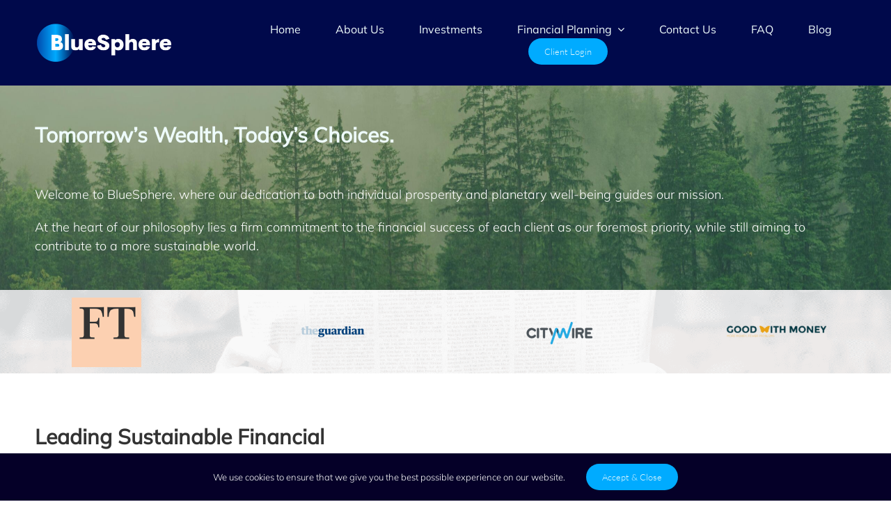

--- FILE ---
content_type: text/html; charset=UTF-8
request_url: https://www.bluespherewealth.com/
body_size: 17496
content:
<!DOCTYPE html>
<html class="avada-html-layout-wide avada-html-header-position-top avada-has-site-width-percent avada-is-100-percent-template avada-has-site-width-100-percent" lang="en-GB" prefix="og: http://ogp.me/ns# fb: http://ogp.me/ns/fb#">
<head>
	<meta http-equiv="X-UA-Compatible" content="IE=edge" />
	<meta http-equiv="Content-Type" content="text/html; charset=utf-8"/>
	<meta name="viewport" content="width=device-width, initial-scale=1" />
	<meta name='robots' content='index, follow, max-image-preview:large, max-snippet:-1, max-video-preview:-1' />
	<style>img:is([sizes="auto" i], [sizes^="auto," i]) { contain-intrinsic-size: 3000px 1500px }</style>
	
	<!-- This site is optimized with the Yoast SEO Premium plugin v26.8 (Yoast SEO v26.8) - https://yoast.com/product/yoast-seo-premium-wordpress/ -->
	<title>Ethical Financial Adviser | Leading Ethical IFA - BlueSphere</title>
	<meta name="description" content="Ethical IFA | We are ethical financial advisers that specialises in Ethical Pensions and Ethical Investing. BlueSphere is a Certified B Corp." />
	<link rel="canonical" href="https://www.bluespherewealth.com/" />
	<meta property="og:locale" content="en_GB" />
	<meta property="og:type" content="website" />
	<meta property="og:title" content="Home" />
	<meta property="og:description" content="Ethical IFA | We are ethical financial advisers that specialises in Ethical Pensions and Ethical Investing. BlueSphere is a Certified B Corp." />
	<meta property="og:url" content="https://www.bluespherewealth.com/" />
	<meta property="og:site_name" content="BlueSphere" />
	<meta property="article:publisher" content="https://www.facebook.com/BlueSphere-Wealth-1974585662837474/" />
	<meta property="article:modified_time" content="2025-05-06T12:37:03+00:00" />
	<meta name="twitter:card" content="summary_large_image" />
	<meta name="twitter:site" content="@bluesphereuk" />
	<script type="application/ld+json" class="yoast-schema-graph">{"@context":"https://schema.org","@graph":[{"@type":"WebPage","@id":"https://www.bluespherewealth.com/","url":"https://www.bluespherewealth.com/","name":"Ethical Financial Adviser | Leading Ethical IFA - BlueSphere","isPartOf":{"@id":"https://www.bluespherewealth.com/#website"},"about":{"@id":"https://www.bluespherewealth.com/#organization"},"datePublished":"2019-02-07T09:12:34+00:00","dateModified":"2025-05-06T12:37:03+00:00","description":"Ethical IFA | We are ethical financial advisers that specialises in Ethical Pensions and Ethical Investing. BlueSphere is a Certified B Corp.","breadcrumb":{"@id":"https://www.bluespherewealth.com/#breadcrumb"},"inLanguage":"en-GB","potentialAction":[{"@type":"ReadAction","target":["https://www.bluespherewealth.com/"]}]},{"@type":"BreadcrumbList","@id":"https://www.bluespherewealth.com/#breadcrumb","itemListElement":[{"@type":"ListItem","position":1,"name":"Home"}]},{"@type":"WebSite","@id":"https://www.bluespherewealth.com/#website","url":"https://www.bluespherewealth.com/","name":"BlueSphere","description":"Ethical IFA","publisher":{"@id":"https://www.bluespherewealth.com/#organization"},"potentialAction":[{"@type":"SearchAction","target":{"@type":"EntryPoint","urlTemplate":"https://www.bluespherewealth.com/?s={search_term_string}"},"query-input":{"@type":"PropertyValueSpecification","valueRequired":true,"valueName":"search_term_string"}}],"inLanguage":"en-GB"},{"@type":"Organization","@id":"https://www.bluespherewealth.com/#organization","name":"BlueSphere","url":"https://www.bluespherewealth.com/","logo":{"@type":"ImageObject","inLanguage":"en-GB","@id":"https://www.bluespherewealth.com/#/schema/logo/image/","url":"https://www.bluespherewealth.com/wp-content/uploads/2019/10/Copy-of-Copy-of-Linkedin.png","contentUrl":"https://www.bluespherewealth.com/wp-content/uploads/2019/10/Copy-of-Copy-of-Linkedin.png","width":400,"height":400,"caption":"BlueSphere"},"image":{"@id":"https://www.bluespherewealth.com/#/schema/logo/image/"},"sameAs":["https://www.facebook.com/BlueSphere-Wealth-1974585662837474/","https://x.com/bluesphereuk","https://www.instagram.com/bluespherewealth/","https://www.linkedin.com/company/bluesphere-impact/"]}]}</script>
	<meta name="google-site-verification" content="k5iyUIwi6Wv3yH3OTtwxehUz-LlMdK-5sQGyRPYxG9I" />
	<!-- / Yoast SEO Premium plugin. -->


<link rel='dns-prefetch' href='//www.googletagmanager.com' />
<link rel='dns-prefetch' href='//pagead2.googlesyndication.com' />
<link rel="alternate" type="application/rss+xml" title="BlueSphere &raquo; Feed" href="https://www.bluespherewealth.com/feed/" />
<link rel="alternate" type="application/rss+xml" title="BlueSphere &raquo; Comments Feed" href="https://www.bluespherewealth.com/comments/feed/" />
					<link rel="shortcut icon" href="https://www.bluespherewealth.com/wp-content/uploads/2023/12/Favicon-1.png" type="image/x-icon" />
		
					<!-- Apple Touch Icon -->
			<link rel="apple-touch-icon" sizes="180x180" href="https://www.bluespherewealth.com/wp-content/uploads/2023/12/Favicon-1.png">
		
					<!-- Android Icon -->
			<link rel="icon" sizes="192x192" href="https://www.bluespherewealth.com/wp-content/uploads/2023/12/Favicon-1.png">
		
					<!-- MS Edge Icon -->
			<meta name="msapplication-TileImage" content="https://www.bluespherewealth.com/wp-content/uploads/2023/12/Favicon-1.png">
									<meta name="description" content="Tomorrow&#039;s Wealth, Today&#039;s Choices.  
Welcome to BlueSphere, where our dedication to both individual prosperity and planetary well-being guides our mission. 
At the heart of our philosophy lies a firm commitment to the financial success of each client as our foremost priority, while still aiming to contribute to a"/>
				
		<meta property="og:locale" content="en_GB"/>
		<meta property="og:type" content="website"/>
		<meta property="og:site_name" content="BlueSphere"/>
		<meta property="og:title" content="Ethical Financial Adviser | Leading Ethical IFA - BlueSphere"/>
				<meta property="og:description" content="Tomorrow&#039;s Wealth, Today&#039;s Choices.  
Welcome to BlueSphere, where our dedication to both individual prosperity and planetary well-being guides our mission. 
At the heart of our philosophy lies a firm commitment to the financial success of each client as our foremost priority, while still aiming to contribute to a"/>
				<meta property="og:url" content="https://www.bluespherewealth.com/"/>
						<meta property="og:image" content="https://www.bluespherewealth.com/wp-content/uploads/2023/12/BlueSphere-New-Logo-4.png"/>
		<meta property="og:image:width" content="1000"/>
		<meta property="og:image:height" content="250"/>
		<meta property="og:image:type" content="image/png"/>
				
<!-- Google tag (gtag.js) snippet added by Site Kit -->
<!-- Google Analytics snippet added by Site Kit -->
<!-- Google Ads snippet added by Site Kit -->
<script type="text/javascript" src="https://www.googletagmanager.com/gtag/js?id=G-C41MK6W2MC" id="google_gtagjs-js" async></script>
<script type="text/javascript" id="google_gtagjs-js-after">
/* <![CDATA[ */
window.dataLayer = window.dataLayer || [];function gtag(){dataLayer.push(arguments);}
gtag("set","linker",{"domains":["www.bluespherewealth.com"]});
gtag("js", new Date());
gtag("set", "developer_id.dZTNiMT", true);
gtag("config", "G-C41MK6W2MC");
gtag("config", "AW-982263749");
/* ]]> */
</script>
<link rel="https://api.w.org/" href="https://www.bluespherewealth.com/wp-json/" /><link rel="alternate" title="JSON" type="application/json" href="https://www.bluespherewealth.com/wp-json/wp/v2/pages/156" /><link rel="EditURI" type="application/rsd+xml" title="RSD" href="https://www.bluespherewealth.com/xmlrpc.php?rsd" />
<meta name="generator" content="WordPress 6.8.3" />
<link rel='shortlink' href='https://www.bluespherewealth.com/' />
<link rel="alternate" title="oEmbed (JSON)" type="application/json+oembed" href="https://www.bluespherewealth.com/wp-json/oembed/1.0/embed?url=https%3A%2F%2Fwww.bluespherewealth.com%2F" />
<link rel="alternate" title="oEmbed (XML)" type="text/xml+oembed" href="https://www.bluespherewealth.com/wp-json/oembed/1.0/embed?url=https%3A%2F%2Fwww.bluespherewealth.com%2F&#038;format=xml" />
<meta name="generator" content="Site Kit by Google 1.170.0" /><link rel="preload" href="https://www.bluespherewealth.com/wp-content/themes/Avada/includes/lib/assets/fonts/icomoon/awb-icons.woff" as="font" type="font/woff" crossorigin><link rel="preload" href="//www.bluespherewealth.com/wp-content/themes/Avada/includes/lib/assets/fonts/fontawesome/webfonts/fa-brands-400.woff2" as="font" type="font/woff2" crossorigin><link rel="preload" href="//www.bluespherewealth.com/wp-content/themes/Avada/includes/lib/assets/fonts/fontawesome/webfonts/fa-regular-400.woff2" as="font" type="font/woff2" crossorigin><link rel="preload" href="//www.bluespherewealth.com/wp-content/themes/Avada/includes/lib/assets/fonts/fontawesome/webfonts/fa-solid-900.woff2" as="font" type="font/woff2" crossorigin><link rel="preload" href="https://fonts.gstatic.com/s/mulish/v13/1Ptvg83HX_SGhgqk3wot.woff2" as="font" type="font/woff2" crossorigin><style type="text/css" id="css-fb-visibility">@media screen and (max-width: 650px){.fusion-no-small-visibility{display:none !important;}body .sm-text-align-center{text-align:center !important;}body .sm-text-align-left{text-align:left !important;}body .sm-text-align-right{text-align:right !important;}body .sm-flex-align-center{justify-content:center !important;}body .sm-flex-align-flex-start{justify-content:flex-start !important;}body .sm-flex-align-flex-end{justify-content:flex-end !important;}body .sm-mx-auto{margin-left:auto !important;margin-right:auto !important;}body .sm-ml-auto{margin-left:auto !important;}body .sm-mr-auto{margin-right:auto !important;}body .fusion-absolute-position-small{position:absolute;top:auto;width:100%;}.awb-sticky.awb-sticky-small{ position: sticky; top: var(--awb-sticky-offset,0); }}@media screen and (min-width: 651px) and (max-width: 800px){.fusion-no-medium-visibility{display:none !important;}body .md-text-align-center{text-align:center !important;}body .md-text-align-left{text-align:left !important;}body .md-text-align-right{text-align:right !important;}body .md-flex-align-center{justify-content:center !important;}body .md-flex-align-flex-start{justify-content:flex-start !important;}body .md-flex-align-flex-end{justify-content:flex-end !important;}body .md-mx-auto{margin-left:auto !important;margin-right:auto !important;}body .md-ml-auto{margin-left:auto !important;}body .md-mr-auto{margin-right:auto !important;}body .fusion-absolute-position-medium{position:absolute;top:auto;width:100%;}.awb-sticky.awb-sticky-medium{ position: sticky; top: var(--awb-sticky-offset,0); }}@media screen and (min-width: 801px){.fusion-no-large-visibility{display:none !important;}body .lg-text-align-center{text-align:center !important;}body .lg-text-align-left{text-align:left !important;}body .lg-text-align-right{text-align:right !important;}body .lg-flex-align-center{justify-content:center !important;}body .lg-flex-align-flex-start{justify-content:flex-start !important;}body .lg-flex-align-flex-end{justify-content:flex-end !important;}body .lg-mx-auto{margin-left:auto !important;margin-right:auto !important;}body .lg-ml-auto{margin-left:auto !important;}body .lg-mr-auto{margin-right:auto !important;}body .fusion-absolute-position-large{position:absolute;top:auto;width:100%;}.awb-sticky.awb-sticky-large{ position: sticky; top: var(--awb-sticky-offset,0); }}</style>
<!-- Google AdSense meta tags added by Site Kit -->
<meta name="google-adsense-platform-account" content="ca-host-pub-2644536267352236">
<meta name="google-adsense-platform-domain" content="sitekit.withgoogle.com">
<!-- End Google AdSense meta tags added by Site Kit -->

<!-- Google Tag Manager snippet added by Site Kit -->
<script type="text/javascript">
/* <![CDATA[ */

			( function( w, d, s, l, i ) {
				w[l] = w[l] || [];
				w[l].push( {'gtm.start': new Date().getTime(), event: 'gtm.js'} );
				var f = d.getElementsByTagName( s )[0],
					j = d.createElement( s ), dl = l != 'dataLayer' ? '&l=' + l : '';
				j.async = true;
				j.src = 'https://www.googletagmanager.com/gtm.js?id=' + i + dl;
				f.parentNode.insertBefore( j, f );
			} )( window, document, 'script', 'dataLayer', 'GTM-TNQJVRS' );
			
/* ]]> */
</script>

<!-- End Google Tag Manager snippet added by Site Kit -->

<!-- Google AdSense snippet added by Site Kit -->
<script type="text/javascript" async="async" src="https://pagead2.googlesyndication.com/pagead/js/adsbygoogle.js?client=ca-pub-5469539689955143&amp;host=ca-host-pub-2644536267352236" crossorigin="anonymous"></script>

<!-- End Google AdSense snippet added by Site Kit -->
		<script type="text/javascript">
			var doc = document.documentElement;
			doc.setAttribute( 'data-useragent', navigator.userAgent );
		</script>
		<!-- Google tag (gtag.js) -->
<script async src="https://www.googletagmanager.com/gtag/js?id=AW-982263749"></script>
<script>
  window.dataLayer = window.dataLayer || [];
  function gtag(){dataLayer.push(arguments);}
  gtag('js', new Date());

  gtag('config', 'AW-982263749');
</script>
	</head>

<body class="home wp-singular page-template-default page page-id-156 wp-theme-Avada fusion-image-hovers fusion-pagination-sizing fusion-button_type-flat fusion-button_span-no fusion-button_gradient-linear avada-image-rollover-circle-yes avada-image-rollover-yes avada-image-rollover-direction-left fusion-body ltr no-tablet-sticky-header no-mobile-sticky-header no-mobile-slidingbar no-desktop-totop no-mobile-totop avada-has-rev-slider-styles fusion-disable-outline fusion-sub-menu-fade mobile-logo-pos-left layout-wide-mode avada-has-boxed-modal-shadow-none layout-scroll-offset-full avada-has-zero-margin-offset-top fusion-top-header menu-text-align-center mobile-menu-design-modern fusion-show-pagination-text fusion-header-layout-v7 avada-responsive avada-footer-fx-none avada-menu-highlight-style-bar fusion-search-form-classic fusion-main-menu-search-dropdown fusion-avatar-square avada-dropdown-styles avada-blog-layout-grid avada-blog-archive-layout-grid avada-header-shadow-no avada-menu-icon-position-left avada-has-megamenu-shadow avada-has-mainmenu-dropdown-divider avada-has-header-100-width avada-has-mobile-menu-search avada-has-100-footer avada-has-titlebar-hide avada-has-pagination-padding avada-has-slider-fallback-image avada-flyout-menu-direction-fade avada-ec-views-v1" data-awb-post-id="156">
			<!-- Google Tag Manager (noscript) snippet added by Site Kit -->
		<noscript>
			<iframe src="https://www.googletagmanager.com/ns.html?id=GTM-TNQJVRS" height="0" width="0" style="display:none;visibility:hidden"></iframe>
		</noscript>
		<!-- End Google Tag Manager (noscript) snippet added by Site Kit -->
			<a class="skip-link screen-reader-text" href="#content">Skip to content</a>

	<div id="boxed-wrapper">
		
		<div id="wrapper" class="fusion-wrapper">
			<div id="home" style="position:relative;top:-1px;"></div>
												<div class="fusion-tb-header"><div class="fusion-fullwidth fullwidth-box fusion-builder-row-1 fusion-flex-container has-pattern-background has-mask-background nonhundred-percent-fullwidth non-hundred-percent-height-scrolling fusion-sticky-container fusion-custom-z-index" style="--awb-border-radius-top-left:0px;--awb-border-radius-top-right:0px;--awb-border-radius-bottom-right:0px;--awb-border-radius-bottom-left:0px;--awb-z-index:99;--awb-padding-top:10px;--awb-padding-right:10px;--awb-padding-bottom:10px;--awb-padding-left:10px;--awb-padding-top-medium:20px;--awb-padding-right-medium:20px;--awb-padding-bottom-medium:20px;--awb-padding-left-medium:20px;--awb-padding-right-small:30px;--awb-padding-left-small:30px;--awb-background-color:#00094b;--awb-flex-wrap:wrap;" data-transition-offset="0" data-scroll-offset="0" data-sticky-small-visibility="1" data-sticky-medium-visibility="1" data-sticky-large-visibility="1" ><div class="fusion-builder-row fusion-row fusion-flex-align-items-center fusion-flex-content-wrap" style="max-width:104%;margin-left: calc(-4% / 2 );margin-right: calc(-4% / 2 );"><div class="fusion-layout-column fusion_builder_column fusion-builder-column-0 fusion_builder_column_1_4 1_4 fusion-flex-column fusion-flex-align-self-center" style="--awb-padding-top:20px;--awb-padding-bottom:20px;--awb-bg-size:cover;--awb-width-large:25%;--awb-margin-top-large:0px;--awb-spacing-right-large:7.68%;--awb-margin-bottom-large:0px;--awb-spacing-left-large:7.68%;--awb-width-medium:50%;--awb-order-medium:0;--awb-spacing-right-medium:3.84%;--awb-spacing-left-medium:3.84%;--awb-width-small:50%;--awb-order-small:0;--awb-spacing-right-small:3.84%;--awb-spacing-left-small:3.84%;"><div class="fusion-column-wrapper fusion-column-has-shadow fusion-flex-justify-content-center fusion-content-layout-row"><div class="fusion-image-element " style="--awb-max-width:250px;--awb-caption-title-font-family:var(--h2_typography-font-family);--awb-caption-title-font-weight:var(--h2_typography-font-weight);--awb-caption-title-font-style:var(--h2_typography-font-style);--awb-caption-title-size:var(--h2_typography-font-size);--awb-caption-title-transform:var(--h2_typography-text-transform);--awb-caption-title-line-height:var(--h2_typography-line-height);--awb-caption-title-letter-spacing:var(--h2_typography-letter-spacing);"><span class=" has-fusion-standard-logo has-fusion-sticky-logo has-fusion-mobile-logo fusion-imageframe imageframe-none imageframe-1 hover-type-none"><a class="fusion-no-lightbox" href="https://www.bluespherewealth.com/" target="_self"><img fetchpriority="high" decoding="async" src="https://www.bluespherewealth.com/wp-content/uploads/2023/12/BlueSphere-New-Logo-4.png" data-orig-src="https://www.bluespherewealth.com/wp-content/uploads/2023/12/BlueSphere-New-Logo-4.png" srcset="data:image/svg+xml,%3Csvg%20xmlns%3D%27http%3A%2F%2Fwww.w3.org%2F2000%2Fsvg%27%20width%3D%271000%27%20height%3D%27250%27%20viewBox%3D%270%200%201000%20250%27%3E%3Crect%20width%3D%271000%27%20height%3D%27250%27%20fill-opacity%3D%220%22%2F%3E%3C%2Fsvg%3E" data-srcset="https://www.bluespherewealth.com/wp-content/uploads/2023/12/BlueSphere-New-Logo-4.png 1x, https://www.bluespherewealth.com/wp-content/uploads/2023/12/BlueSphere-New-Logo-4.png 2x" style="max-height:250px;height:auto;" retina_url="https://www.bluespherewealth.com/wp-content/uploads/2023/12/BlueSphere-New-Logo-4.png" width="1000" height="250" class="lazyload img-responsive fusion-standard-logo" alt="BlueSphere Logo" /><img decoding="async" src="https://www.bluespherewealth.com/wp-content/uploads/2023/12/BlueSphere-New-Logo-4.png" data-orig-src="https://www.bluespherewealth.com/wp-content/uploads/2023/12/BlueSphere-New-Logo-4.png" srcset="data:image/svg+xml,%3Csvg%20xmlns%3D%27http%3A%2F%2Fwww.w3.org%2F2000%2Fsvg%27%20width%3D%271000%27%20height%3D%27250%27%20viewBox%3D%270%200%201000%20250%27%3E%3Crect%20width%3D%271000%27%20height%3D%27250%27%20fill-opacity%3D%220%22%2F%3E%3C%2Fsvg%3E" data-srcset="https://www.bluespherewealth.com/wp-content/uploads/2023/12/BlueSphere-New-Logo-4.png 1x, https://www.bluespherewealth.com/wp-content/uploads/2023/12/BlueSphere-New-Logo-4.png 2x" style="max-height:250px;height:auto;" retina_url="https://www.bluespherewealth.com/wp-content/uploads/2023/12/BlueSphere-New-Logo-4.png" width="1000" height="250" class="lazyload img-responsive fusion-sticky-logo" alt="BlueSphere Logo" /><img decoding="async" src="https://www.bluespherewealth.com/wp-content/uploads/2023/12/BlueSphere-New-Logo-4.png" data-orig-src="https://www.bluespherewealth.com/wp-content/uploads/2023/12/BlueSphere-New-Logo-4.png" srcset="data:image/svg+xml,%3Csvg%20xmlns%3D%27http%3A%2F%2Fwww.w3.org%2F2000%2Fsvg%27%20width%3D%271000%27%20height%3D%27250%27%20viewBox%3D%270%200%201000%20250%27%3E%3Crect%20width%3D%271000%27%20height%3D%27250%27%20fill-opacity%3D%220%22%2F%3E%3C%2Fsvg%3E" data-srcset="https://www.bluespherewealth.com/wp-content/uploads/2023/12/BlueSphere-New-Logo-4.png 1x, https://www.bluespherewealth.com/wp-content/uploads/2023/12/BlueSphere-New-Logo-4.png 2x" style="max-height:250px;height:auto;" retina_url="https://www.bluespherewealth.com/wp-content/uploads/2023/12/BlueSphere-New-Logo-4.png" width="1000" height="250" class="lazyload img-responsive fusion-mobile-logo" alt="BlueSphere Logo" /></a></span></div></div></div><div class="fusion-layout-column fusion_builder_column fusion-builder-column-1 fusion_builder_column_3_4 3_4 fusion-flex-column fusion-flex-align-self-center" style="--awb-bg-size:cover;--awb-width-large:75%;--awb-spacing-right-large:2.56%;--awb-margin-bottom-large:0px;--awb-spacing-left-large:2.56%;--awb-width-medium:50%;--awb-order-medium:0;--awb-spacing-right-medium:3.84%;--awb-spacing-left-medium:3.84%;--awb-width-small:50%;--awb-order-small:0;--awb-spacing-right-small:3.84%;--awb-spacing-left-small:3.84%;"><div class="fusion-column-wrapper fusion-column-has-shadow fusion-flex-justify-content-center fusion-content-layout-row"><nav class="awb-menu awb-menu_row awb-menu_em-hover mobile-mode-collapse-to-button awb-menu_icons-left awb-menu_dc-yes mobile-trigger-fullwidth-off awb-menu_mobile-toggle awb-menu_indent-center mobile-size-full-absolute loading mega-menu-loading awb-menu_desktop awb-menu_dropdown awb-menu_expand-right awb-menu_transition-fade" style="--awb-text-transform:none;--awb-gap:50px;--awb-align-items:center;--awb-justify-content:center;--awb-color:#eefbfb;--awb-active-color:#eefbfb;--awb-submenu-color:#ffffff;--awb-submenu-bg:var(--awb-custom_color_2);--awb-submenu-sep-color:#ffffff;--awb-submenu-active-bg:var(--awb-custom_color_1);--awb-submenu-text-transform:none;--awb-icons-color:#eefbfb;--awb-icons-hover-color:#eefbfb;--awb-main-justify-content:flex-start;--awb-mobile-nav-button-align-hor:center;--awb-mobile-bg:#050028;--awb-mobile-color:var(--awb-color1);--awb-mobile-active-bg:#12232e;--awb-mobile-active-color:#eefbfb;--awb-mobile-trigger-color:#ffffff;--awb-mobile-trigger-background-color:var(--awb-custom_color_2);--awb-mobile-sep-color:rgba(255,255,255,0);--awb-mobile-justify:center;--awb-mobile-caret-left:auto;--awb-mobile-caret-right:0;--awb-fusion-font-family-typography:inherit;--awb-fusion-font-style-typography:normal;--awb-fusion-font-weight-typography:400;--awb-fusion-font-family-submenu-typography:inherit;--awb-fusion-font-style-submenu-typography:normal;--awb-fusion-font-weight-submenu-typography:400;--awb-fusion-font-family-mobile-typography:inherit;--awb-fusion-font-style-mobile-typography:normal;--awb-fusion-font-weight-mobile-typography:400;" aria-label="Primary Menu" data-breakpoint="800" data-count="0" data-transition-type="fade" data-transition-time="300" data-expand="right"><button type="button" class="awb-menu__m-toggle awb-menu__m-toggle_no-text" aria-expanded="false" aria-controls="menu-primary-menu"><span class="awb-menu__m-toggle-inner"><span class="collapsed-nav-text"><span class="screen-reader-text">Toggle Navigation</span></span><span class="awb-menu__m-collapse-icon awb-menu__m-collapse-icon_no-text"><span class="awb-menu__m-collapse-icon-open awb-menu__m-collapse-icon-open_no-text fa-bars fas"></span><span class="awb-menu__m-collapse-icon-close awb-menu__m-collapse-icon-close_no-text fa-times fas"></span></span></span></button><ul id="menu-primary-menu" class="fusion-menu awb-menu__main-ul awb-menu__main-ul_row"><li  id="menu-item-610"  class="menu-item menu-item-type-post_type menu-item-object-page menu-item-home current-menu-item page_item page-item-156 current_page_item menu-item-610 awb-menu__li awb-menu__main-li awb-menu__main-li_regular"  data-item-id="610"><span class="awb-menu__main-background-default awb-menu__main-background-default_fade"></span><span class="awb-menu__main-background-active awb-menu__main-background-active_fade"></span><a  href="https://www.bluespherewealth.com/" class="awb-menu__main-a awb-menu__main-a_regular" aria-current="page"><span class="menu-text">Home</span></a></li><li  id="menu-item-611"  class="menu-item menu-item-type-post_type menu-item-object-page menu-item-611 awb-menu__li awb-menu__main-li awb-menu__main-li_regular"  data-item-id="611"><span class="awb-menu__main-background-default awb-menu__main-background-default_fade"></span><span class="awb-menu__main-background-active awb-menu__main-background-active_fade"></span><a  href="https://www.bluespherewealth.com/about-us/" class="awb-menu__main-a awb-menu__main-a_regular"><span class="menu-text">About Us</span></a></li><li  id="menu-item-1015"  class="menu-item menu-item-type-post_type menu-item-object-page menu-item-1015 awb-menu__li awb-menu__main-li awb-menu__main-li_regular"  data-item-id="1015"><span class="awb-menu__main-background-default awb-menu__main-background-default_fade"></span><span class="awb-menu__main-background-active awb-menu__main-background-active_fade"></span><a  href="https://www.bluespherewealth.com/ethical-investments/" class="awb-menu__main-a awb-menu__main-a_regular"><span class="menu-text">Investments</span></a></li><li  id="menu-item-911"  class="menu-item menu-item-type-post_type menu-item-object-page menu-item-has-children menu-item-911 awb-menu__li awb-menu__main-li awb-menu__main-li_regular"  data-item-id="911"><span class="awb-menu__main-background-default awb-menu__main-background-default_fade"></span><span class="awb-menu__main-background-active awb-menu__main-background-active_fade"></span><a  href="https://www.bluespherewealth.com/financial-planning/" class="awb-menu__main-a awb-menu__main-a_regular"><span class="menu-text">Financial Planning</span><span class="awb-menu__open-nav-submenu-hover"></span></a><button type="button" aria-label="Open submenu of Financial Planning" aria-expanded="false" class="awb-menu__open-nav-submenu_mobile awb-menu__open-nav-submenu_main"></button><ul class="awb-menu__sub-ul awb-menu__sub-ul_main"><li  id="menu-item-2225"  class="menu-item menu-item-type-post_type menu-item-object-page menu-item-2225 awb-menu__li awb-menu__sub-li" ><a  href="https://www.bluespherewealth.com/money-mentor/" class="awb-menu__sub-a"><span>Money Mentor</span></a></li></ul></li><li  id="menu-item-612"  class="menu-item menu-item-type-post_type menu-item-object-page menu-item-612 awb-menu__li awb-menu__main-li awb-menu__main-li_regular"  data-item-id="612"><span class="awb-menu__main-background-default awb-menu__main-background-default_fade"></span><span class="awb-menu__main-background-active awb-menu__main-background-active_fade"></span><a  href="https://www.bluespherewealth.com/contact/" class="awb-menu__main-a awb-menu__main-a_regular"><span class="menu-text">Contact Us</span></a></li><li  id="menu-item-613"  class="menu-item menu-item-type-post_type menu-item-object-page menu-item-613 awb-menu__li awb-menu__main-li awb-menu__main-li_regular"  data-item-id="613"><span class="awb-menu__main-background-default awb-menu__main-background-default_fade"></span><span class="awb-menu__main-background-active awb-menu__main-background-active_fade"></span><a  href="https://www.bluespherewealth.com/faq/" class="awb-menu__main-a awb-menu__main-a_regular"><span class="menu-text">FAQ</span></a></li><li  id="menu-item-1276"  class="menu-item menu-item-type-post_type menu-item-object-page menu-item-1276 awb-menu__li awb-menu__main-li awb-menu__main-li_regular"  data-item-id="1276"><span class="awb-menu__main-background-default awb-menu__main-background-default_fade"></span><span class="awb-menu__main-background-active awb-menu__main-background-active_fade"></span><a  href="https://www.bluespherewealth.com/blog/" class="awb-menu__main-a awb-menu__main-a_regular"><span class="menu-text">Blog</span></a></li><li  id="menu-item-808"  class="menu-item menu-item-type-custom menu-item-object-custom menu-item-808 awb-menu__li awb-menu__main-li awb-menu__li_button"  data-item-id="808"><a  href="https://bluesphere-3166.cashcalc.co.uk/login" class="awb-menu__main-a awb-menu__main-a_button"><span class="menu-text fusion-button button-default button-medium">Client Login</span></a></li></ul></nav></div></div></div></div>
</div>		<div id="sliders-container" class="fusion-slider-visibility">
					</div>
										<div id="fallback-slide">
				<img src="http://Array" width="" height="" alt="" />
			</div>
										
			
						<main id="main" class="clearfix width-100 full-bg">
				<div class="fusion-row" style="max-width:100%;">
<section id="content" style="width: 100%;">
					<div id="post-156" class="post-156 page type-page status-publish hentry">
			<span class="entry-title rich-snippet-hidden">Home</span><span class="vcard rich-snippet-hidden"><span class="fn"><a href="https://www.bluespherewealth.com/author/admin/" title="Posts by BlueSphere" rel="author">BlueSphere</a></span></span><span class="updated rich-snippet-hidden">2025-05-06T12:37:03+00:00</span>
			
			<div class="post-content">
				<div class="fusion-fullwidth fullwidth-box fusion-builder-row-2 fusion-flex-container has-pattern-background has-mask-background fusion-parallax-none nonhundred-percent-fullwidth non-hundred-percent-height-scrolling lazyload" style="--awb-border-radius-top-left:0px;--awb-border-radius-top-right:0px;--awb-border-radius-bottom-right:0px;--awb-border-radius-bottom-left:0px;--awb-padding-top:30px;--awb-padding-right:30px;--awb-padding-bottom:30px;--awb-padding-left:30px;--awb-margin-bottom:0px;--awb-margin-top-small:-28px;--awb-margin-bottom-small:-28px;--awb-background-size:cover;--awb-flex-wrap:wrap;" data-bg="https://www.bluespherewealth.com/wp-content/uploads/2023/12/Background-Header-scaled.jpg" ><div class="fusion-builder-row fusion-row fusion-flex-align-items-center fusion-flex-align-content-space-around fusion-flex-justify-content-center fusion-flex-content-wrap" style="max-width:104%;margin-left: calc(-4% / 2 );margin-right: calc(-4% / 2 );"><div class="fusion-layout-column fusion_builder_column fusion-builder-column-2 fusion_builder_column_1_1 1_1 fusion-flex-column fusion-flex-align-self-center" style="--awb-padding-right:20px;--awb-padding-left:20px;--awb-bg-size:cover;--awb-width-large:100%;--awb-margin-top-large:0px;--awb-spacing-right-large:1.92%;--awb-margin-bottom-large:0px;--awb-spacing-left-large:1.92%;--awb-width-medium:100%;--awb-order-medium:0;--awb-spacing-right-medium:1.92%;--awb-spacing-left-medium:1.92%;--awb-width-small:100%;--awb-order-small:0;--awb-spacing-right-small:1.92%;--awb-spacing-left-small:1.92%;"><div class="fusion-column-wrapper fusion-column-has-shadow fusion-flex-justify-content-center fusion-content-layout-column"><div class="fusion-title title fusion-title-1 fusion-sep-none fusion-title-text fusion-title-size-two"><h2 class="fusion-title-heading title-heading-left fusion-responsive-typography-calculated" style="margin:0;--fontSize:30;line-height:1.5;"><h1><strong><span style="color: #eefbfb;">Tomorrow&#8217;s Wealth, Today&#8217;s Choices. </span></strong></h1></h2></div><div class="fusion-text fusion-text-1"><p><span style="color: #ffffff;">Welcome to BlueSphere, where our dedication to both individual prosperity and planetary well-being guides our mission. </span></p>
<p><span style="color: #ffffff;">At the heart of our philosophy lies a firm commitment to the financial success of each client as our foremost priority, while still aiming to contribute to a more sustainable world.</span></p>
</div></div></div></div></div><div class="fusion-fullwidth fullwidth-box fusion-builder-row-3 fusion-flex-container has-pattern-background has-mask-background fusion-parallax-none nonhundred-percent-fullwidth non-hundred-percent-height-scrolling fusion-no-small-visibility lazyload" style="--awb-border-radius-top-left:0px;--awb-border-radius-top-right:0px;--awb-border-radius-bottom-right:0px;--awb-border-radius-bottom-left:0px;--awb-padding-top:0px;--awb-padding-right:15px;--awb-padding-bottom:0px;--awb-padding-left:15px;--awb-margin-top:0px;--awb-margin-bottom:0px;--awb-background-color:#f2f2f2;--awb-background-size:cover;--awb-flex-wrap:wrap;" data-bg="https://www.bluespherewealth.com/wp-content/uploads/2022/02/Background-Header-3.png" ><div class="fusion-builder-row fusion-row fusion-flex-align-items-center fusion-flex-justify-content-space-evenly fusion-flex-content-wrap" style="max-width:104%;margin-left: calc(-4% / 2 );margin-right: calc(-4% / 2 );"><div class="fusion-layout-column fusion_builder_column fusion-builder-column-3 fusion_builder_column_1_4 1_4 fusion-flex-column" style="--awb-bg-size:cover;--awb-width-large:25%;--awb-margin-top-large:2.5233999999999988px;--awb-spacing-right-large:0%;--awb-margin-bottom-large:0px;--awb-spacing-left-large:0%;--awb-width-medium:100%;--awb-order-medium:0;--awb-spacing-right-medium:1.92%;--awb-spacing-left-medium:1.92%;--awb-width-small:100%;--awb-order-small:0;--awb-spacing-right-small:1.92%;--awb-spacing-left-small:1.92%;"><div class="fusion-column-wrapper fusion-column-has-shadow fusion-flex-justify-content-center fusion-content-layout-row"><div class="fusion-image-element " style="text-align:center;--awb-max-width:100px;--awb-caption-title-font-family:var(--h2_typography-font-family);--awb-caption-title-font-weight:var(--h2_typography-font-weight);--awb-caption-title-font-style:var(--h2_typography-font-style);--awb-caption-title-size:var(--h2_typography-font-size);--awb-caption-title-transform:var(--h2_typography-text-transform);--awb-caption-title-line-height:var(--h2_typography-line-height);--awb-caption-title-letter-spacing:var(--h2_typography-letter-spacing);"><span class=" fusion-imageframe imageframe-none imageframe-2 hover-type-none"><a class="fusion-no-lightbox" href="https://www.ftadviser.com/investments/2022/10/10/esg-investing-is-not-good-enough/" target="_self" aria-label="ft"><img decoding="async" width="148" height="148" alt="Financial Times" src="data:image/svg+xml,%3Csvg%20xmlns%3D%27http%3A%2F%2Fwww.w3.org%2F2000%2Fsvg%27%20width%3D%27148%27%20height%3D%27148%27%20viewBox%3D%270%200%20148%20148%27%3E%3Crect%20width%3D%27148%27%20height%3D%27148%27%20fill-opacity%3D%220%22%2F%3E%3C%2Fsvg%3E" data-orig-src="https://www.bluespherewealth.com/wp-content/uploads/2022/12/ft.png" class="lazyload img-responsive wp-image-2040"/></a></span></div></div></div><div class="fusion-layout-column fusion_builder_column fusion-builder-column-4 fusion_builder_column_1_4 1_4 fusion-flex-column fusion-flex-align-self-center" style="--awb-bg-size:cover;--awb-width-large:25%;--awb-margin-top-large:0px;--awb-spacing-right-large:7.68%;--awb-margin-bottom-large:0px;--awb-spacing-left-large:7.68%;--awb-width-medium:100%;--awb-order-medium:0;--awb-spacing-right-medium:1.92%;--awb-spacing-left-medium:1.92%;--awb-width-small:100%;--awb-order-small:0;--awb-spacing-right-small:1.92%;--awb-spacing-left-small:1.92%;"><div class="fusion-column-wrapper fusion-column-has-shadow fusion-flex-justify-content-flex-start fusion-content-layout-column"><div class="fusion-image-element " style="text-align:center;--awb-margin-top:10px;--awb-margin-right:10px;--awb-margin-bottom:10px;--awb-margin-left:10px;--awb-max-width:100px;--awb-caption-title-font-family:var(--h2_typography-font-family);--awb-caption-title-font-weight:var(--h2_typography-font-weight);--awb-caption-title-font-style:var(--h2_typography-font-style);--awb-caption-title-size:var(--h2_typography-font-size);--awb-caption-title-transform:var(--h2_typography-text-transform);--awb-caption-title-line-height:var(--h2_typography-line-height);--awb-caption-title-letter-spacing:var(--h2_typography-letter-spacing);"><span class=" fusion-imageframe imageframe-none imageframe-3 hover-type-none"><a class="fusion-no-lightbox" href="https://www.theguardian.com/money/2022/feb/07/green-money-how-your-finances-can-help-the-planet" target="_blank" aria-label="Untitled design (4)" rel="noopener noreferrer"><img decoding="async" width="500" height="500" src="https://www.bluespherewealth.com/wp-content/uploads/2022/02/Untitled-design-4.png" data-orig-src="https://www.bluespherewealth.com/wp-content/uploads/2022/02/Untitled-design-4.png" alt class="lazyload img-responsive wp-image-1337" srcset="data:image/svg+xml,%3Csvg%20xmlns%3D%27http%3A%2F%2Fwww.w3.org%2F2000%2Fsvg%27%20width%3D%27500%27%20height%3D%27500%27%20viewBox%3D%270%200%20500%20500%27%3E%3Crect%20width%3D%27500%27%20height%3D%27500%27%20fill-opacity%3D%220%22%2F%3E%3C%2Fsvg%3E" data-srcset="https://www.bluespherewealth.com/wp-content/uploads/2022/02/Untitled-design-4-200x200.png 200w, https://www.bluespherewealth.com/wp-content/uploads/2022/02/Untitled-design-4-400x400.png 400w, https://www.bluespherewealth.com/wp-content/uploads/2022/02/Untitled-design-4.png 500w" data-sizes="auto" data-orig-sizes="(max-width: 800px) 100vw, (max-width: 650px) 100vw, 500px" /></a></span></div></div></div><div class="fusion-layout-column fusion_builder_column fusion-builder-column-5 fusion_builder_column_1_4 1_4 fusion-flex-column" style="--awb-padding-top:0px;--awb-padding-right:0px;--awb-padding-bottom:0px;--awb-padding-left:0px;--awb-bg-size:cover;--awb-width-large:25%;--awb-margin-top-large:0px;--awb-spacing-right-large:7.68%;--awb-margin-bottom-large:0px;--awb-spacing-left-large:7.68%;--awb-width-medium:100%;--awb-order-medium:0;--awb-spacing-right-medium:1.92%;--awb-spacing-left-medium:1.92%;--awb-width-small:100%;--awb-order-small:0;--awb-spacing-right-small:1.92%;--awb-spacing-left-small:1.92%;"><div class="fusion-column-wrapper fusion-column-has-shadow fusion-flex-justify-content-center fusion-content-layout-row"><div class="fusion-image-element " style="text-align:center;--awb-margin-top:10px;--awb-margin-right:10px;--awb-margin-bottom:10px;--awb-margin-left:10px;--awb-max-width:100px;--awb-caption-title-font-family:var(--h2_typography-font-family);--awb-caption-title-font-weight:var(--h2_typography-font-weight);--awb-caption-title-font-style:var(--h2_typography-font-style);--awb-caption-title-size:var(--h2_typography-font-size);--awb-caption-title-transform:var(--h2_typography-text-transform);--awb-caption-title-line-height:var(--h2_typography-line-height);--awb-caption-title-letter-spacing:var(--h2_typography-letter-spacing);"><span class=" fusion-imageframe imageframe-none imageframe-4 hover-type-none"><a class="fusion-no-lightbox" href="https://citywire.co.uk/new-model-adviser/news/think-ethical-investing-is-just-about-your-clients-values-think-again/a1242997" target="_blank" aria-label="Untitled design (6)" rel="noopener noreferrer"><img decoding="async" width="500" height="500" src="https://www.bluespherewealth.com/wp-content/uploads/2022/02/Untitled-design-6.png" data-orig-src="https://www.bluespherewealth.com/wp-content/uploads/2022/02/Untitled-design-6.png" alt class="lazyload img-responsive wp-image-1339" srcset="data:image/svg+xml,%3Csvg%20xmlns%3D%27http%3A%2F%2Fwww.w3.org%2F2000%2Fsvg%27%20width%3D%27500%27%20height%3D%27500%27%20viewBox%3D%270%200%20500%20500%27%3E%3Crect%20width%3D%27500%27%20height%3D%27500%27%20fill-opacity%3D%220%22%2F%3E%3C%2Fsvg%3E" data-srcset="https://www.bluespherewealth.com/wp-content/uploads/2022/02/Untitled-design-6-200x200.png 200w, https://www.bluespherewealth.com/wp-content/uploads/2022/02/Untitled-design-6-400x400.png 400w, https://www.bluespherewealth.com/wp-content/uploads/2022/02/Untitled-design-6.png 500w" data-sizes="auto" data-orig-sizes="(max-width: 800px) 100vw, (max-width: 650px) 100vw, 500px" /></a></span></div></div></div><div class="fusion-layout-column fusion_builder_column fusion-builder-column-6 fusion_builder_column_1_4 1_4 fusion-flex-column" style="--awb-padding-top:0px;--awb-padding-right:0px;--awb-padding-bottom:0px;--awb-padding-left:0px;--awb-bg-size:cover;--awb-width-large:25%;--awb-margin-top-large:0px;--awb-spacing-right-large:7.68%;--awb-margin-bottom-large:0px;--awb-spacing-left-large:0%;--awb-width-medium:100%;--awb-order-medium:0;--awb-spacing-right-medium:1.92%;--awb-spacing-left-medium:1.92%;--awb-width-small:100%;--awb-order-small:0;--awb-spacing-right-small:1.92%;--awb-spacing-left-small:1.92%;"><div class="fusion-column-wrapper fusion-column-has-shadow fusion-flex-justify-content-center fusion-content-layout-row"><div class="fusion-image-element " style="--awb-margin-top:10px;--awb-margin-right:10px;--awb-margin-bottom:10px;--awb-margin-left:10px;--awb-max-width:150px;--awb-caption-title-font-family:var(--h2_typography-font-family);--awb-caption-title-font-weight:var(--h2_typography-font-weight);--awb-caption-title-font-style:var(--h2_typography-font-style);--awb-caption-title-size:var(--h2_typography-font-size);--awb-caption-title-transform:var(--h2_typography-text-transform);--awb-caption-title-line-height:var(--h2_typography-line-height);--awb-caption-title-letter-spacing:var(--h2_typography-letter-spacing);"><span class=" fusion-imageframe imageframe-none imageframe-5 hover-type-none"><a class="fusion-no-lightbox" href="https://good-with-money.com/2020/12/23/top-9-ethical-financial-advisers/" target="_blank" aria-label="logo-good-with-money (1)" rel="noopener noreferrer"><img decoding="async" width="300" height="74" src="https://www.bluespherewealth.com/wp-content/uploads/2021/02/logo-good-with-money-1.png" data-orig-src="https://www.bluespherewealth.com/wp-content/uploads/2021/02/logo-good-with-money-1-300x74.png" alt class="lazyload img-responsive wp-image-819" srcset="data:image/svg+xml,%3Csvg%20xmlns%3D%27http%3A%2F%2Fwww.w3.org%2F2000%2Fsvg%27%20width%3D%27667%27%20height%3D%27164%27%20viewBox%3D%270%200%20667%20164%27%3E%3Crect%20width%3D%27667%27%20height%3D%27164%27%20fill-opacity%3D%220%22%2F%3E%3C%2Fsvg%3E" data-srcset="https://www.bluespherewealth.com/wp-content/uploads/2021/02/logo-good-with-money-1-200x49.png 200w, https://www.bluespherewealth.com/wp-content/uploads/2021/02/logo-good-with-money-1-400x98.png 400w, https://www.bluespherewealth.com/wp-content/uploads/2021/02/logo-good-with-money-1-600x148.png 600w, https://www.bluespherewealth.com/wp-content/uploads/2021/02/logo-good-with-money-1.png 667w" data-sizes="auto" data-orig-sizes="(max-width: 800px) 100vw, (max-width: 650px) 100vw, 600px" /></a></span></div></div></div></div></div><div class="fusion-fullwidth fullwidth-box fusion-builder-row-4 fusion-flex-container nonhundred-percent-fullwidth non-hundred-percent-height-scrolling" style="--awb-border-radius-top-left:0px;--awb-border-radius-top-right:0px;--awb-border-radius-bottom-right:0px;--awb-border-radius-bottom-left:0px;--awb-flex-wrap:wrap;" ><div class="fusion-builder-row fusion-row fusion-flex-align-items-flex-start fusion-flex-content-wrap" style="max-width:104%;margin-left: calc(-4% / 2 );margin-right: calc(-4% / 2 );"><div class="fusion-layout-column fusion_builder_column fusion-builder-column-7 fusion_builder_column_1_2 1_2 fusion-flex-column" style="--awb-padding-top:50px;--awb-padding-right:50px;--awb-padding-bottom:50px;--awb-padding-left:50px;--awb-bg-size:cover;--awb-width-large:50%;--awb-spacing-right-large:3.84%;--awb-spacing-left-large:3.84%;--awb-width-medium:100%;--awb-order-medium:0;--awb-spacing-right-medium:1.92%;--awb-spacing-left-medium:1.92%;--awb-width-small:100%;--awb-order-small:0;--awb-spacing-right-small:1.92%;--awb-spacing-left-small:1.92%;"><div class="fusion-column-wrapper fusion-column-has-shadow fusion-flex-justify-content-flex-start fusion-content-layout-row"><div class="fusion-title title fusion-title-2 fusion-sep-none fusion-title-text fusion-title-size-two" style="--awb-margin-bottom:0px;"><h2 class="fusion-title-heading title-heading-left fusion-responsive-typography-calculated" style="margin:0;--fontSize:30;line-height:1.5;"><h1><strong>Leading Sustainable Financial Advice</strong></h1></h2></div><div class="fusion-text fusion-text-2" style="--awb-content-alignment:left;"><p style="--fontsize: 18; line-height: 1.5; --minfontsize: 18;"><strong><span style="font-size: 24px; color: #00abff;" data-fusion-font="true">Investing With Confidence</span></strong></p>
<p>Embarking on your financial journey with us, you&#8217;re joining a trusted partner in one of the UK&#8217;s leading financial advice firms, where we&#8217;ve been dedicated to our clients&#8217; success for over 28 years. </p>
<p>As a family-run business, we understand the importance of trust and a personal touch in financial management. </p>
<p>We’re here to guide you through the financial planning and investment landscape, offering a variety of choices that range from integrating sustainable elements to entirely sustainable portfolios, each customised to align with what feels right for you.<span style="color: var(--awb-text-color); font-family: var(--awb-text-font-family); font-size: var(--awb-font-size); font-style: var(--awb-text-font-style); font-weight: var(--awb-text-font-weight); letter-spacing: var(--awb-letter-spacing); text-align: var(--awb-content-alignment); text-transform: var(--awb-text-transform); background-color: var(--awb-bg-color-hover);"><br /></span></p>
<p><span style="color: var(--awb-text-color); font-family: var(--awb-text-font-family); font-size: var(--awb-font-size); font-style: var(--awb-text-font-style); font-weight: var(--awb-text-font-weight); letter-spacing: var(--awb-letter-spacing); text-align: var(--awb-content-alignment); text-transform: var(--awb-text-transform); background-color: var(--awb-bg-color-hover);">At the core of our service is a deep understanding of the emotional aspects of financial planning. We know that trust isn’t just about expertise; it&#8217;s about feeling heard, understood, and valued. </span></p>
</div><div style="text-align:left;"><a class="fusion-button button-flat button-large button-custom fusion-button-default button-1 fusion-button-default-span fusion-button-default-type" style="--button_accent_color:#eefbfb;--button_border_color:#4ebc00;--button_accent_hover_color:#eefbfb;--button_border_hover_color:#ffffff;--button_border_width-top:0px;--button_border_width-right:0px;--button_border_width-bottom:0px;--button_border_width-left:0px;--button_gradient_top_color:#5ad171;--button_gradient_bottom_color:#5ad171;--button_gradient_top_color_hover:#000000;--button_gradient_bottom_color_hover:#000000;--button_text_transform:none;" target="_self" href="https://www.bluespherewealth.com/contact/"><span class="fusion-button-text awb-button__text awb-button__text--default">Arrange a Call</span></a></div></div></div><div class="fusion-layout-column fusion_builder_column fusion-builder-column-8 fusion_builder_column_1_2 1_2 fusion-flex-column fusion-flex-align-self-center" style="--awb-padding-top:30px;--awb-padding-right:30px;--awb-padding-bottom:30px;--awb-padding-left:30px;--awb-bg-size:cover;--awb-width-large:50%;--awb-spacing-right-large:3.84%;--awb-spacing-left-large:3.84%;--awb-width-medium:100%;--awb-order-medium:0;--awb-spacing-right-medium:1.92%;--awb-spacing-left-medium:1.92%;--awb-width-small:100%;--awb-order-small:0;--awb-spacing-right-small:1.92%;--awb-spacing-left-small:1.92%;"><div class="fusion-column-wrapper fusion-column-has-shadow fusion-flex-justify-content-center fusion-content-layout-row"><div class="fusion-image-element " style="text-align:center;--awb-margin-top:20px;--awb-margin-right:20px;--awb-margin-bottom:20px;--awb-margin-left:20px;--awb-max-width:400px;--awb-caption-title-font-family:var(--h2_typography-font-family);--awb-caption-title-font-weight:var(--h2_typography-font-weight);--awb-caption-title-font-style:var(--h2_typography-font-style);--awb-caption-title-size:var(--h2_typography-font-size);--awb-caption-title-transform:var(--h2_typography-text-transform);--awb-caption-title-line-height:var(--h2_typography-line-height);--awb-caption-title-letter-spacing:var(--h2_typography-letter-spacing);"><span class=" fusion-imageframe imageframe-none imageframe-6 hover-type-none"><img decoding="async" width="1000" height="1000" title="Trust (4)" src="https://www.bluespherewealth.com/wp-content/uploads/2021/02/Trust-4.jpg" data-orig-src="https://www.bluespherewealth.com/wp-content/uploads/2021/02/Trust-4.jpg" alt class="lazyload img-responsive wp-image-953" srcset="data:image/svg+xml,%3Csvg%20xmlns%3D%27http%3A%2F%2Fwww.w3.org%2F2000%2Fsvg%27%20width%3D%271000%27%20height%3D%271000%27%20viewBox%3D%270%200%201000%201000%27%3E%3Crect%20width%3D%271000%27%20height%3D%271000%27%20fill-opacity%3D%220%22%2F%3E%3C%2Fsvg%3E" data-srcset="https://www.bluespherewealth.com/wp-content/uploads/2021/02/Trust-4-200x200.jpg 200w, https://www.bluespherewealth.com/wp-content/uploads/2021/02/Trust-4-400x400.jpg 400w, https://www.bluespherewealth.com/wp-content/uploads/2021/02/Trust-4-600x600.jpg 600w, https://www.bluespherewealth.com/wp-content/uploads/2021/02/Trust-4-800x800.jpg 800w, https://www.bluespherewealth.com/wp-content/uploads/2021/02/Trust-4.jpg 1000w" data-sizes="auto" data-orig-sizes="(max-width: 800px) 100vw, (max-width: 650px) 100vw, 1000px" /></span></div></div></div></div></div><div class="fusion-fullwidth fullwidth-box fusion-builder-row-5 fusion-flex-container nonhundred-percent-fullwidth hundred-percent-height hundred-percent-height-center-content non-hundred-percent-height-scrolling" style="--awb-border-radius-top-left:0px;--awb-border-radius-top-right:0px;--awb-border-radius-bottom-right:0px;--awb-border-radius-bottom-left:0px;--awb-padding-top:30px;--awb-padding-right:30px;--awb-padding-bottom:30px;--awb-padding-left:30px;--awb-background-color:#f4f4f4;--awb-flex-wrap:wrap;" ><div class="fusion-builder-row fusion-row fusion-flex-align-items-stretch fusion-flex-align-content-center fusion-flex-content-wrap" style="max-width:104%;margin-left: calc(-4% / 2 );margin-right: calc(-4% / 2 );"><div class="fusion-layout-column fusion_builder_column fusion-builder-column-9 fusion_builder_column_1_2 1_2 fusion-flex-column" style="--awb-padding-top:30px;--awb-padding-right:30px;--awb-padding-bottom:30px;--awb-padding-left:30px;--awb-bg-size:cover;--awb-width-large:50%;--awb-spacing-right-large:3.84%;--awb-margin-bottom-large:0px;--awb-spacing-left-large:3.84%;--awb-width-medium:100%;--awb-spacing-right-medium:1.92%;--awb-spacing-left-medium:1.92%;--awb-width-small:100%;--awb-spacing-right-small:1.92%;--awb-spacing-left-small:1.92%;"><div class="fusion-column-wrapper fusion-column-has-shadow fusion-flex-justify-content-flex-start fusion-content-layout-column"><div class="fusion-image-element " style="text-align:center;--awb-max-width:400px;--awb-caption-title-font-family:var(--h2_typography-font-family);--awb-caption-title-font-weight:var(--h2_typography-font-weight);--awb-caption-title-font-style:var(--h2_typography-font-style);--awb-caption-title-size:var(--h2_typography-font-size);--awb-caption-title-transform:var(--h2_typography-text-transform);--awb-caption-title-line-height:var(--h2_typography-line-height);--awb-caption-title-letter-spacing:var(--h2_typography-letter-spacing);"><span class=" fusion-imageframe imageframe-none imageframe-7 hover-type-none"><img decoding="async" width="800" height="800" alt="Question Mark" title="Question Mark" src="https://www.bluespherewealth.com/wp-content/uploads/2023/12/400x400-.png" data-orig-src="https://www.bluespherewealth.com/wp-content/uploads/2023/12/400x400-.png" class="lazyload img-responsive wp-image-2366" srcset="data:image/svg+xml,%3Csvg%20xmlns%3D%27http%3A%2F%2Fwww.w3.org%2F2000%2Fsvg%27%20width%3D%27800%27%20height%3D%27800%27%20viewBox%3D%270%200%20800%20800%27%3E%3Crect%20width%3D%27800%27%20height%3D%27800%27%20fill-opacity%3D%220%22%2F%3E%3C%2Fsvg%3E" data-srcset="https://www.bluespherewealth.com/wp-content/uploads/2023/12/400x400--200x200.png 200w, https://www.bluespherewealth.com/wp-content/uploads/2023/12/400x400--400x400.png 400w, https://www.bluespherewealth.com/wp-content/uploads/2023/12/400x400--600x600.png 600w, https://www.bluespherewealth.com/wp-content/uploads/2023/12/400x400-.png 800w" data-sizes="auto" data-orig-sizes="(max-width: 800px) 100vw, (max-width: 650px) 100vw, 800px" /></span></div></div></div><div class="fusion-layout-column fusion_builder_column fusion-builder-column-10 fusion_builder_column_1_2 1_2 fusion-flex-column" style="--awb-padding-top:30px;--awb-padding-right:30px;--awb-padding-bottom:30px;--awb-padding-left:30px;--awb-bg-size:cover;--awb-width-large:50%;--awb-spacing-right-large:3.84%;--awb-margin-bottom-large:0px;--awb-spacing-left-large:3.84%;--awb-width-medium:100%;--awb-spacing-right-medium:1.92%;--awb-spacing-left-medium:1.92%;--awb-width-small:100%;--awb-spacing-right-small:1.92%;--awb-spacing-left-small:1.92%;"><div class="fusion-column-wrapper fusion-column-has-shadow fusion-flex-justify-content-center fusion-content-layout-column"><div class="fusion-text fusion-text-3"><h2><strong>Guiding You Through Life&#8217;s Crucial Financial Questions</strong></h2>
<p>With 28 years of experience in advising clients, we understand the significance of these pivotal questions:</p>
<ul>
<li>Do we have sufficient financial resources?</li>
<li>When is the right time for us to retire?</li>
<li>How can we ensure our financial stability in our later years?</li>
</ul>
<p>Our role is to assist you in finding clear answers to these essential questions. We will build a plan that not only secures your immediate comfort but also strategically builds your future.</p>
</div><div ><a class="fusion-button button-flat fusion-button-default-size button-custom fusion-button-default button-2 fusion-button-default-span fusion-button-default-type" style="--button_accent_color:#eefbfb;--button_accent_hover_color:#eefbfb;--button_border_hover_color:#ffffff;--button_gradient_top_color:#00abff;--button_gradient_bottom_color:#00abff;--button_gradient_top_color_hover:#000000;--button_gradient_bottom_color_hover:#000000;" target="_self" href="https://www.bluespherewealth.com/financial-planning/"><span class="fusion-button-text awb-button__text awb-button__text--default">Learn More About Our Financial Plans</span></a></div></div></div></div></div><div class="fusion-fullwidth fullwidth-box fusion-builder-row-6 fusion-flex-container has-pattern-background has-mask-background nonhundred-percent-fullwidth non-hundred-percent-height-scrolling" style="--awb-border-radius-top-left:0px;--awb-border-radius-top-right:0px;--awb-border-radius-bottom-right:0px;--awb-border-radius-bottom-left:0px;--awb-padding-top:30px;--awb-padding-right:30px;--awb-padding-bottom:30px;--awb-padding-left:30px;--awb-flex-wrap:wrap;" ><div class="fusion-builder-row fusion-row fusion-flex-align-items-flex-start fusion-flex-content-wrap" style="max-width:104%;margin-left: calc(-4% / 2 );margin-right: calc(-4% / 2 );"><div class="fusion-layout-column fusion_builder_column fusion-builder-column-11 fusion_builder_column_1_1 1_1 fusion-flex-column" style="--awb-bg-size:cover;--awb-width-large:100%;--awb-spacing-right-large:1.92%;--awb-spacing-left-large:1.92%;--awb-width-medium:100%;--awb-order-medium:0;--awb-spacing-right-medium:1.92%;--awb-spacing-left-medium:1.92%;--awb-width-small:100%;--awb-order-small:0;--awb-spacing-right-small:1.92%;--awb-spacing-left-small:1.92%;"><div class="fusion-column-wrapper fusion-column-has-shadow fusion-flex-justify-content-flex-start fusion-content-layout-column"><div class="fusion-title title fusion-title-3 fusion-sep-none fusion-title-center fusion-title-text fusion-title-size-one" style="--awb-margin-top:30px;--awb-margin-right:30px;--awb-margin-bottom:30px;--awb-margin-left:30px;"><h1 class="fusion-title-heading title-heading-center fusion-responsive-typography-calculated" style="margin:0;--fontSize:34;line-height:1.4;"><h1><strong><span style="color: #00abff;">Getting Started</span></strong></h1></h1></div><div class="fusion-text fusion-text-4" style="--awb-content-alignment:center;"><p>There is no cost or obligation to get started.</p>
</div></div></div><div class="fusion-layout-column fusion_builder_column fusion-builder-column-12 fusion_builder_column_1_3 1_3 fusion-flex-column" style="--awb-bg-size:cover;--awb-width-large:33.333333333333%;--awb-spacing-right-large:5.76%;--awb-spacing-left-large:5.76%;--awb-width-medium:100%;--awb-order-medium:0;--awb-spacing-right-medium:1.92%;--awb-spacing-left-medium:1.92%;--awb-width-small:100%;--awb-order-small:0;--awb-spacing-right-small:1.92%;--awb-spacing-left-small:1.92%;"><div class="fusion-column-wrapper fusion-column-has-shadow fusion-flex-justify-content-flex-start fusion-content-layout-column"><div class="fusion-image-element " style="text-align:center;--awb-max-width:100px;--awb-caption-title-font-family:var(--h2_typography-font-family);--awb-caption-title-font-weight:var(--h2_typography-font-weight);--awb-caption-title-font-style:var(--h2_typography-font-style);--awb-caption-title-size:var(--h2_typography-font-size);--awb-caption-title-transform:var(--h2_typography-text-transform);--awb-caption-title-line-height:var(--h2_typography-line-height);--awb-caption-title-letter-spacing:var(--h2_typography-letter-spacing);"><span class=" fusion-imageframe imageframe-none imageframe-8 hover-type-none"><img decoding="async" width="400" height="400" title="400&#215;400 (4)" src="https://www.bluespherewealth.com/wp-content/uploads/2023/12/400x400-4.png" data-orig-src="https://www.bluespherewealth.com/wp-content/uploads/2023/12/400x400-4.png" alt class="lazyload img-responsive wp-image-2375" srcset="data:image/svg+xml,%3Csvg%20xmlns%3D%27http%3A%2F%2Fwww.w3.org%2F2000%2Fsvg%27%20width%3D%27400%27%20height%3D%27400%27%20viewBox%3D%270%200%20400%20400%27%3E%3Crect%20width%3D%27400%27%20height%3D%27400%27%20fill-opacity%3D%220%22%2F%3E%3C%2Fsvg%3E" data-srcset="https://www.bluespherewealth.com/wp-content/uploads/2023/12/400x400-4-200x200.png 200w, https://www.bluespherewealth.com/wp-content/uploads/2023/12/400x400-4.png 400w" data-sizes="auto" data-orig-sizes="(max-width: 800px) 100vw, (max-width: 650px) 100vw, 400px" /></span></div><div class="fusion-text fusion-text-5" style="--awb-content-alignment:center;"><h3><strong>Initial Conversation</strong></h3>
</div><div class="fusion-separator fusion-full-width-sep" style="align-self: center;margin-left: auto;margin-right: auto;width:100%;"><div class="fusion-separator-border sep-single sep-solid" style="--awb-height:20px;--awb-amount:20px;border-color:#e0dede;border-top-width:1px;"></div></div><div class="fusion-text fusion-text-6 fusion-text-no-margin" style="--awb-content-alignment:center;--awb-margin-top:30px;--awb-margin-right:30px;--awb-margin-bottom:30px;--awb-margin-left:30px;"><p>An initial chat to see if we are a good fit and how we could help.</p>
</div></div></div><div class="fusion-layout-column fusion_builder_column fusion-builder-column-13 fusion_builder_column_1_3 1_3 fusion-flex-column" style="--awb-bg-size:cover;--awb-width-large:33.333333333333%;--awb-spacing-right-large:5.76%;--awb-spacing-left-large:5.76%;--awb-width-medium:100%;--awb-order-medium:0;--awb-spacing-right-medium:1.92%;--awb-spacing-left-medium:1.92%;--awb-width-small:100%;--awb-order-small:0;--awb-spacing-right-small:1.92%;--awb-spacing-left-small:1.92%;"><div class="fusion-column-wrapper fusion-column-has-shadow fusion-flex-justify-content-flex-start fusion-content-layout-column"><div class="fusion-image-element " style="text-align:center;--awb-max-width:100px;--awb-caption-title-font-family:var(--h2_typography-font-family);--awb-caption-title-font-weight:var(--h2_typography-font-weight);--awb-caption-title-font-style:var(--h2_typography-font-style);--awb-caption-title-size:var(--h2_typography-font-size);--awb-caption-title-transform:var(--h2_typography-text-transform);--awb-caption-title-line-height:var(--h2_typography-line-height);--awb-caption-title-letter-spacing:var(--h2_typography-letter-spacing);"><span class=" fusion-imageframe imageframe-none imageframe-9 hover-type-none"><img decoding="async" width="400" height="400" title="400&#215;400 (2)" src="https://www.bluespherewealth.com/wp-content/uploads/2023/12/400x400-2.png" data-orig-src="https://www.bluespherewealth.com/wp-content/uploads/2023/12/400x400-2.png" alt class="lazyload img-responsive wp-image-2377" srcset="data:image/svg+xml,%3Csvg%20xmlns%3D%27http%3A%2F%2Fwww.w3.org%2F2000%2Fsvg%27%20width%3D%27400%27%20height%3D%27400%27%20viewBox%3D%270%200%20400%20400%27%3E%3Crect%20width%3D%27400%27%20height%3D%27400%27%20fill-opacity%3D%220%22%2F%3E%3C%2Fsvg%3E" data-srcset="https://www.bluespherewealth.com/wp-content/uploads/2023/12/400x400-2-200x200.png 200w, https://www.bluespherewealth.com/wp-content/uploads/2023/12/400x400-2.png 400w" data-sizes="auto" data-orig-sizes="(max-width: 800px) 100vw, (max-width: 650px) 100vw, 400px" /></span></div><div class="fusion-text fusion-text-7" style="--awb-content-alignment:center;"><h3>Discovery Meeting</h3>
</div><div class="fusion-separator fusion-full-width-sep" style="align-self: center;margin-left: auto;margin-right: auto;width:100%;"><div class="fusion-separator-border sep-single sep-solid" style="--awb-height:20px;--awb-amount:20px;border-color:#e0dede;border-top-width:1px;"></div></div><div class="fusion-text fusion-text-8 fusion-text-no-margin" style="--awb-content-alignment:center;--awb-margin-top:30px;--awb-margin-right:30px;--awb-margin-bottom:30px;--awb-margin-left:30px;"><p>Finding out about your financial and lifestyle goals, and your current financial situation.</p>
</div></div></div><div class="fusion-layout-column fusion_builder_column fusion-builder-column-14 fusion_builder_column_1_3 1_3 fusion-flex-column" style="--awb-bg-size:cover;--awb-width-large:33.333333333333%;--awb-spacing-right-large:5.76%;--awb-spacing-left-large:5.76%;--awb-width-medium:100%;--awb-order-medium:0;--awb-spacing-right-medium:1.92%;--awb-spacing-left-medium:1.92%;--awb-width-small:100%;--awb-order-small:0;--awb-spacing-right-small:1.92%;--awb-spacing-left-small:1.92%;"><div class="fusion-column-wrapper fusion-column-has-shadow fusion-flex-justify-content-flex-start fusion-content-layout-column"><div class="fusion-image-element " style="text-align:center;--awb-max-width:100px;--awb-caption-title-font-family:var(--h2_typography-font-family);--awb-caption-title-font-weight:var(--h2_typography-font-weight);--awb-caption-title-font-style:var(--h2_typography-font-style);--awb-caption-title-size:var(--h2_typography-font-size);--awb-caption-title-transform:var(--h2_typography-text-transform);--awb-caption-title-line-height:var(--h2_typography-line-height);--awb-caption-title-letter-spacing:var(--h2_typography-letter-spacing);"><span class=" fusion-imageframe imageframe-none imageframe-10 hover-type-none"><img decoding="async" width="400" height="400" title="400&#215;400 (3)" src="https://www.bluespherewealth.com/wp-content/uploads/2023/12/400x400-3.png" data-orig-src="https://www.bluespherewealth.com/wp-content/uploads/2023/12/400x400-3.png" alt class="lazyload img-responsive wp-image-2376" srcset="data:image/svg+xml,%3Csvg%20xmlns%3D%27http%3A%2F%2Fwww.w3.org%2F2000%2Fsvg%27%20width%3D%27400%27%20height%3D%27400%27%20viewBox%3D%270%200%20400%20400%27%3E%3Crect%20width%3D%27400%27%20height%3D%27400%27%20fill-opacity%3D%220%22%2F%3E%3C%2Fsvg%3E" data-srcset="https://www.bluespherewealth.com/wp-content/uploads/2023/12/400x400-3-200x200.png 200w, https://www.bluespherewealth.com/wp-content/uploads/2023/12/400x400-3.png 400w" data-sizes="auto" data-orig-sizes="(max-width: 800px) 100vw, (max-width: 650px) 100vw, 400px" /></span></div><div class="fusion-text fusion-text-9" style="--awb-content-alignment:center;"><h3><strong>Analysis</strong></h3>
</div><div class="fusion-separator fusion-full-width-sep" style="align-self: center;margin-left: auto;margin-right: auto;width:100%;"><div class="fusion-separator-border sep-single sep-solid" style="--awb-height:20px;--awb-amount:20px;border-color:#e0dede;border-top-width:1px;"></div></div><div class="fusion-text fusion-text-10 fusion-text-no-margin" style="--awb-content-alignment:center;--awb-margin-top:30px;--awb-margin-right:30px;--awb-margin-bottom:30px;--awb-margin-left:30px;"><p>Our analysis as to how we can provide value to you.</p>
</div></div></div><div class="fusion-layout-column fusion_builder_column fusion-builder-column-15 fusion_builder_column_1_1 1_1 fusion-flex-column" style="--awb-bg-size:cover;--awb-width-large:100%;--awb-spacing-right-large:1.92%;--awb-spacing-left-large:1.92%;--awb-width-medium:100%;--awb-order-medium:0;--awb-spacing-right-medium:1.92%;--awb-spacing-left-medium:1.92%;--awb-width-small:100%;--awb-order-small:0;--awb-spacing-right-small:1.92%;--awb-spacing-left-small:1.92%;"><div class="fusion-column-wrapper fusion-column-has-shadow fusion-flex-justify-content-flex-start fusion-content-layout-column"><div style="text-align:center;"><a class="fusion-button button-flat button-xlarge button-default fusion-button-default button-3 fusion-button-default-span fusion-button-default-type" style="--button_margin-top:30px;--button_margin-right:30px;--button_margin-bottom:30px;--button_margin-left:30px;" target="_self" href="https://www.bluespherewealth.com/contact/"><span class="fusion-button-text awb-button__text awb-button__text--default">Book a Call</span></a></div></div></div></div></div><div class="fusion-fullwidth fullwidth-box fusion-builder-row-7 fusion-flex-container nonhundred-percent-fullwidth non-hundred-percent-height-scrolling" style="--awb-border-radius-top-left:0px;--awb-border-radius-top-right:0px;--awb-border-radius-bottom-right:0px;--awb-border-radius-bottom-left:0px;--awb-padding-top:30px;--awb-padding-right:30px;--awb-padding-bottom:0px;--awb-padding-left:30px;--awb-margin-bottom:0px;--awb-background-color:#050028;--awb-flex-wrap:wrap;" ><div class="fusion-builder-row fusion-row fusion-flex-align-items-center fusion-flex-justify-content-center fusion-flex-content-wrap" style="max-width:104%;margin-left: calc(-4% / 2 );margin-right: calc(-4% / 2 );"><div class="fusion-layout-column fusion_builder_column fusion-builder-column-16 fusion_builder_column_1_1 1_1 fusion-flex-column" style="--awb-padding-right:30px;--awb-padding-left:30px;--awb-bg-size:cover;--awb-width-large:100%;--awb-margin-top-large:0px;--awb-spacing-right-large:1.92%;--awb-margin-bottom-large:0px;--awb-spacing-left-large:1.92%;--awb-width-medium:100%;--awb-order-medium:0;--awb-spacing-right-medium:1.92%;--awb-spacing-left-medium:1.92%;--awb-width-small:100%;--awb-order-small:0;--awb-spacing-right-small:1.92%;--awb-spacing-left-small:1.92%;"><div class="fusion-column-wrapper fusion-column-has-shadow fusion-flex-justify-content-center fusion-content-layout-column"><div class="fusion-content-boxes content-boxes columns row fusion-columns-5 fusion-columns-total-5 fusion-content-boxes-1 content-boxes-icon-on-top content-left" style="--awb-body-color:#eefbfb;--awb-title-color:#eefbfb;--awb-hover-accent-color:#1a80b6;--awb-circle-hover-accent-color:#1a80b6;" data-animationOffset="top-into-view"><div style="--awb-backgroundcolor:transparent;" class="fusion-column content-box-column content-box-column-1 col-lg-2 col-md-2 col-sm-2 fusion-content-box-hover content-box-column-first-in-row"><div class="col content-box-wrapper content-wrapper link-area-link-icon icon-hover-animation-fade" data-animationOffset="top-into-view"><div class="heading heading-with-icon icon-left"><div class="icon"><i style="border-color:#333333;border-width:1px;background-color:#03a9f4;box-sizing:content-box;height:42px;width:42px;line-height:42px;border-radius:50%;font-size:21px;" aria-hidden="true" class="fontawesome-icon fa-coins fas circle-yes"></i></div><h2 class="content-box-heading fusion-responsive-typography-calculated" style="--h2_typography-font-size:18px;--fontSize:18;line-height:1.5;">Pensions</h2></div><div class="fusion-clearfix"></div><div class="content-container">
<h4><span style="color: #eefbfb;">Consolidate Existing Pensions Including SIPP&#8217;s, Personal Pensions &amp; Defined Contribution Schemes.</span></h4>
</div></div></div><div style="--awb-backgroundcolor:transparent;" class="fusion-column content-box-column content-box-column-2 col-lg-2 col-md-2 col-sm-2 fusion-content-box-hover "><div class="col content-box-wrapper content-wrapper link-area-link-icon icon-hover-animation-fade" data-animationOffset="top-into-view"><div class="heading heading-with-icon icon-left"><div class="icon"><i style="border-color:#333333;border-width:1px;background-color:#03a9f4;box-sizing:content-box;height:42px;width:42px;line-height:42px;border-radius:50%;font-size:21px;" aria-hidden="true" class="fontawesome-icon fa-random fas circle-yes"></i></div><h2 class="content-box-heading fusion-responsive-typography-calculated" style="--h2_typography-font-size:18px;--fontSize:18;line-height:1.5;">ISA's</h2></div><div class="fusion-clearfix"></div><div class="content-container">
<h4><span style="color: #eefbfb;">Open New or Transfer Existing ISA&#8217;s<br />
</span><span style="color: #eefbfb;">Including Junior ISA&#8217;s </span></h4>
</div></div></div><div style="--awb-backgroundcolor:transparent;" class="fusion-column content-box-column content-box-column-3 col-lg-2 col-md-2 col-sm-2 fusion-content-box-hover "><div class="col content-box-wrapper content-wrapper link-area-link-icon icon-hover-animation-fade" data-animationOffset="top-into-view"><div class="heading heading-with-icon icon-left"><div class="icon"><i style="border-color:#333333;border-width:1px;background-color:#03a9f4;box-sizing:content-box;height:42px;width:42px;line-height:42px;border-radius:50%;font-size:21px;" aria-hidden="true" class="fontawesome-icon fa-arrows-alt-v fas circle-yes"></i></div><h2 class="content-box-heading fusion-responsive-typography-calculated" style="--h2_typography-font-size:18px;--fontSize:18;line-height:1.5;">Existing Investments</h2></div><div class="fusion-clearfix"></div><div class="content-container">
<h4 class="fusion-responsive-typography-calculated" style="--fontsize: 13; line-height: 1.5; --minfontsize: 13;" data-fontsize="13" data-lineheight="19.5px"><span style="color: #eefbfb;">Transfer your Existing Investment Portfolios Easily</span></h4>
</div></div></div><div style="--awb-backgroundcolor:transparent;" class="fusion-column content-box-column content-box-column-4 col-lg-2 col-md-2 col-sm-2 fusion-content-box-hover "><div class="col content-box-wrapper content-wrapper link-area-link-icon icon-hover-animation-fade" data-animationOffset="top-into-view"><div class="heading heading-with-icon icon-left"><div class="icon"><i style="border-color:#333333;border-width:1px;background-color:#03a9f4;box-sizing:content-box;height:42px;width:42px;line-height:42px;border-radius:50%;font-size:21px;" aria-hidden="true" class="fontawesome-icon fa-plus-circle fas circle-yes"></i></div><h2 class="content-box-heading fusion-responsive-typography-calculated" style="--h2_typography-font-size:18px;--fontSize:18;line-height:1.5;">New Investment Portfolios</h2></div><div class="fusion-clearfix"></div><div class="content-container">
<h4><span style="color: #eefbfb;">Open New </span><span style="color: #eefbfb;">Investment </span><span style="color: #eefbfb;">Portfolios For First Time Investors</span></h4>
</div></div></div><div style="--awb-backgroundcolor:transparent;" class="fusion-column content-box-column content-box-column-5 col-lg-2 col-md-2 col-sm-2 fusion-content-box-hover content-box-column-last content-box-column-last-in-row"><div class="col content-box-wrapper content-wrapper link-area-link-icon icon-hover-animation-fade" data-animationOffset="top-into-view"><div class="heading heading-with-icon icon-left"><div class="icon"><i style="border-color:#333333;border-width:1px;background-color:#03a9f4;box-sizing:content-box;height:42px;width:42px;line-height:42px;border-radius:50%;font-size:21px;" aria-hidden="true" class="fontawesome-icon fa-file-import fas circle-yes"></i></div><h2 class="content-box-heading fusion-responsive-typography-calculated" style="--h2_typography-font-size:18px;--fontSize:18;line-height:1.5;">Trusts</h2></div><div class="fusion-clearfix"></div><div class="content-container">
<h4><span style="color: #eefbfb;">We Can Open a Variety of Different Trusts or Help Make Your Existing Trust Greener</span></h4>
</div></div></div><div class="fusion-clearfix"></div></div></div></div></div></div><div class="fusion-fullwidth fullwidth-box fusion-builder-row-8 nonhundred-percent-fullwidth non-hundred-percent-height-scrolling" style="--awb-border-radius-top-left:0px;--awb-border-radius-top-right:0px;--awb-border-radius-bottom-right:0px;--awb-border-radius-bottom-left:0px;--awb-padding-top:30px;--awb-padding-right:30px;--awb-padding-bottom:30px;--awb-padding-left:30px;--awb-margin-top:0px;--awb-margin-bottom:0px;--awb-background-color:#ffffff;--awb-flex-wrap:wrap;" ><div class="fusion-builder-row fusion-row"><div class="fusion-layout-column fusion_builder_column fusion-builder-column-17 fusion_builder_column_1_1 1_1 fusion-one-full fusion-column-first fusion-column-last" style="--awb-padding-top:30px;--awb-padding-right:30px;--awb-padding-bottom:30px;--awb-padding-left:30px;--awb-bg-size:cover;--awb-margin-top:0px;--awb-margin-bottom:0px;"><div class="fusion-column-wrapper fusion-column-has-shadow fusion-flex-column-wrapper-legacy"><div class="fusion-column-content-centered"><div class="fusion-column-content"><div class="fusion-image-element fusion-image-align-center in-legacy-container" style="text-align:center;--awb-caption-title-font-family:var(--h2_typography-font-family);--awb-caption-title-font-weight:var(--h2_typography-font-weight);--awb-caption-title-font-style:var(--h2_typography-font-style);--awb-caption-title-size:var(--h2_typography-font-size);--awb-caption-title-transform:var(--h2_typography-text-transform);--awb-caption-title-line-height:var(--h2_typography-line-height);--awb-caption-title-letter-spacing:var(--h2_typography-letter-spacing);"><div class="imageframe-align-center"><span class=" fusion-imageframe imageframe-none imageframe-11 hover-type-none"><img decoding="async" width="150" height="150" title="Untitled design" src="https://www.bluespherewealth.com/wp-content/uploads/2020/04/Untitled-design.png" data-orig-src="https://www.bluespherewealth.com/wp-content/uploads/2020/04/Untitled-design-150x150.png" alt class="lazyload img-responsive wp-image-566" srcset="data:image/svg+xml,%3Csvg%20xmlns%3D%27http%3A%2F%2Fwww.w3.org%2F2000%2Fsvg%27%20width%3D%272160%27%20height%3D%272160%27%20viewBox%3D%270%200%202160%202160%27%3E%3Crect%20width%3D%272160%27%20height%3D%272160%27%20fill-opacity%3D%220%22%2F%3E%3C%2Fsvg%3E" data-srcset="https://www.bluespherewealth.com/wp-content/uploads/2020/04/Untitled-design-200x200.png 200w, https://www.bluespherewealth.com/wp-content/uploads/2020/04/Untitled-design-400x400.png 400w, https://www.bluespherewealth.com/wp-content/uploads/2020/04/Untitled-design-600x600.png 600w, https://www.bluespherewealth.com/wp-content/uploads/2020/04/Untitled-design-800x800.png 800w, https://www.bluespherewealth.com/wp-content/uploads/2020/04/Untitled-design-1200x1200.png 1200w" data-sizes="auto" data-orig-sizes="(max-width: 1184px) 100vw, 150px" /></span></div></div><div class="fusion-title title fusion-title-4 fusion-sep-none fusion-title-center fusion-title-text fusion-title-size-one"><h1 class="fusion-title-heading title-heading-center fusion-responsive-typography-calculated" style="margin:0;--fontSize:34;line-height:1.4;"><h1 style="text-align: center;"><strong> Regulated Financial Advice</strong></h1></h1></div><div class="fusion-content-boxes content-boxes columns row fusion-columns-2 fusion-columns-total-2 fusion-content-boxes-2 content-boxes-icon-on-top content-left" style="--awb-title-color:#03a9f4;--awb-hover-accent-color:#1a80b6;--awb-circle-hover-accent-color:#1a80b6;" data-animationOffset="top-into-view"><div style="--awb-backgroundcolor:transparent;" class="fusion-column content-box-column content-box-column content-box-column-1 col-lg-6 col-md-6 col-sm-6 fusion-content-box-hover content-box-column-first-in-row"><div class="col content-box-wrapper content-wrapper link-area-link-icon icon-hover-animation-fade" data-animationOffset="top-into-view"><div class="heading heading-with-icon icon-left"><div class="icon"><i style="border-color:#03a9f4;border-width:1px;background-color:#03a9f4;box-sizing:content-box;height:42px;width:42px;line-height:42px;border-radius:50%;font-size:21px;" aria-hidden="true" class="fontawesome-icon fa-network-wired fas circle-yes"></i></div><h1 class="content-box-heading fusion-responsive-typography-calculated" style="--h1_typography-font-size:18px;--fontSize:18;line-height:1.4;">Directly Regulated by The Financial Conduct Authority (FCA)</h1></div><div class="fusion-clearfix"></div><div class="content-container">
<p style="text-align: center;">BlueSphere Ltd is directly authorised by the FCA. You can find us on the Financial Services Register by entering our FCA number 713801 at <a href="https://register.fca.org.uk/">register.fca.org.uk</a></p>
</div></div></div><div style="--awb-backgroundcolor:transparent;" class="fusion-column content-box-column content-box-column content-box-column-2 col-lg-6 col-md-6 col-sm-6 fusion-content-box-hover content-box-column-last content-box-column-last-in-row"><div class="col content-box-wrapper content-wrapper link-area-link-icon icon-hover-animation-fade" data-animationOffset="top-into-view"><div class="heading heading-with-icon icon-left"><div class="icon"><i style="border-color:#03a9f4;border-width:1px;background-color:#03a9f4;box-sizing:content-box;height:42px;width:42px;line-height:42px;border-radius:50%;font-size:21px;" aria-hidden="true" class="fontawesome-icon fa-user-lock fas circle-yes"></i></div><h1 class="content-box-heading fusion-responsive-typography-calculated" style="--h1_typography-font-size:18px;--fontSize:18;line-height:1.4;">FSCS Protected</h1></div><div class="fusion-clearfix"></div><div class="content-container">
<p style="text-align: center;">Your investments may be protected up to £85,000 by the Financial Services Compensation Scheme (FSCS). For clarity this protection is not in place if your investments go down. Capital is at risk. <a href="http://www.fscs.org.uk">www.fscs.org.uk</a></p>
</div></div></div><div class="fusion-clearfix"></div></div></div></div><div class="fusion-clearfix"></div></div></div></div></div><div class="fusion-fullwidth fullwidth-box fusion-builder-row-9 fusion-flex-container has-pattern-background has-mask-background fusion-parallax-none nonhundred-percent-fullwidth non-hundred-percent-height-scrolling lazyload" style="--awb-border-radius-top-left:0px;--awb-border-radius-top-right:0px;--awb-border-radius-bottom-right:0px;--awb-border-radius-bottom-left:0px;--awb-padding-top:30px;--awb-padding-right:30px;--awb-padding-bottom:30px;--awb-padding-left:30px;--awb-margin-bottom:0px;--awb-background-color:var(--awb-color2);--awb-background-size:cover;--awb-flex-wrap:wrap;" data-bg="https://www.bluespherewealth.com/wp-content/uploads/2023/02/BluePrint-Logo-2.png" ><div class="fusion-builder-row fusion-row fusion-flex-align-items-center fusion-flex-content-wrap" style="max-width:104%;margin-left: calc(-4% / 2 );margin-right: calc(-4% / 2 );"><div class="fusion-layout-column fusion_builder_column fusion-builder-column-18 fusion_builder_column_1_2 1_2 fusion-flex-column fusion-flex-align-self-center" style="--awb-bg-size:cover;--awb-width-large:50%;--awb-spacing-right-large:3.84%;--awb-spacing-left-large:3.84%;--awb-width-medium:100%;--awb-order-medium:0;--awb-spacing-right-medium:1.92%;--awb-spacing-left-medium:1.92%;--awb-width-small:100%;--awb-order-small:0;--awb-spacing-right-small:1.92%;--awb-spacing-left-small:1.92%;"><div class="fusion-column-wrapper fusion-column-has-shadow fusion-flex-justify-content-space-evenly fusion-content-layout-column"><div class="fusion-text fusion-text-11 fusion-text-no-margin" style="--awb-content-alignment:left;--awb-margin-right:30px;--awb-margin-bottom:30px;--awb-margin-left:30px;"><p><span style="color: #ffffff;">At BlueSphere, we recognise that navigating the complex world of personal finance can be daunting for many. That&#8217;s why we&#8217;ve set up Money Mentor and made it our mission to provide guidance and support to people irrespective of their financial status.</span></p>
<p><span style="color: #ffffff;">Our aim is to empower everyone with the knowledge and tools needed to make informed decisions about their finances. We believe that education is the key to financial success, and we are committed to helping you build a strong financial foundation.</span></p>
<p><span style="color: #ffffff;">We strive to make financial literacy accessible to all, fostering a better understanding of money management and ultimately contributing to a more financially secure future for our clients.</span></p>
</div><div style="text-align:left;"><a class="fusion-button button-flat button-large button-default fusion-button-default button-4 fusion-button-default-span " style="--button_text_transform:capitalize;--button_margin-left:25px;" target="_blank" rel="noopener noreferrer" href="https://www.bluespherewealth.com/money-mentor/"><span class="fusion-button-text awb-button__text awb-button__text--default">Learn More</span></a></div></div></div><div class="fusion-layout-column fusion_builder_column fusion-builder-column-19 fusion_builder_column_1_2 1_2 fusion-flex-column fusion-flex-align-self-center" style="--awb-padding-top:30px;--awb-padding-right:30px;--awb-padding-bottom:30px;--awb-padding-left:30px;--awb-bg-size:cover;--awb-width-large:50%;--awb-margin-top-large:30px;--awb-spacing-right-large:3.84%;--awb-margin-bottom-large:30px;--awb-spacing-left-large:3.84%;--awb-width-medium:100%;--awb-order-medium:0;--awb-spacing-right-medium:1.92%;--awb-spacing-left-medium:1.92%;--awb-width-small:100%;--awb-order-small:0;--awb-spacing-right-small:1.92%;--awb-spacing-left-small:1.92%;"><div class="fusion-column-wrapper fusion-column-has-shadow fusion-flex-justify-content-flex-start fusion-content-layout-column"><div class="fusion-image-element " style="--awb-caption-title-font-family:var(--h2_typography-font-family);--awb-caption-title-font-weight:var(--h2_typography-font-weight);--awb-caption-title-font-style:var(--h2_typography-font-style);--awb-caption-title-size:var(--h2_typography-font-size);--awb-caption-title-transform:var(--h2_typography-text-transform);--awb-caption-title-line-height:var(--h2_typography-line-height);--awb-caption-title-letter-spacing:var(--h2_typography-letter-spacing);"><span class=" fusion-imageframe imageframe-none imageframe-12 hover-type-none"><img decoding="async" width="2560" height="1100" title="Money Mentor NS Logo (1)" src="https://www.bluespherewealth.com/wp-content/uploads/2023/02/Money-Mentor-NS-Logo-1.png" data-orig-src="https://www.bluespherewealth.com/wp-content/uploads/2023/02/Money-Mentor-NS-Logo-1.png" alt class="lazyload img-responsive wp-image-2107" srcset="data:image/svg+xml,%3Csvg%20xmlns%3D%27http%3A%2F%2Fwww.w3.org%2F2000%2Fsvg%27%20width%3D%272560%27%20height%3D%271100%27%20viewBox%3D%270%200%202560%201100%27%3E%3Crect%20width%3D%272560%27%20height%3D%271100%27%20fill-opacity%3D%220%22%2F%3E%3C%2Fsvg%3E" data-srcset="https://www.bluespherewealth.com/wp-content/uploads/2023/02/Money-Mentor-NS-Logo-1-200x86.png 200w, https://www.bluespherewealth.com/wp-content/uploads/2023/02/Money-Mentor-NS-Logo-1-400x172.png 400w, https://www.bluespherewealth.com/wp-content/uploads/2023/02/Money-Mentor-NS-Logo-1-600x258.png 600w, https://www.bluespherewealth.com/wp-content/uploads/2023/02/Money-Mentor-NS-Logo-1-800x344.png 800w, https://www.bluespherewealth.com/wp-content/uploads/2023/02/Money-Mentor-NS-Logo-1-1200x516.png 1200w, https://www.bluespherewealth.com/wp-content/uploads/2023/02/Money-Mentor-NS-Logo-1.png 2560w" data-sizes="auto" data-orig-sizes="(max-width: 800px) 100vw, (max-width: 650px) 100vw, 1200px" /></span></div></div></div></div></div><div class="fusion-fullwidth fullwidth-box fusion-builder-row-10 nonhundred-percent-fullwidth non-hundred-percent-height-scrolling" style="--awb-background-blend-mode:overlay;--awb-border-radius-top-left:0px;--awb-border-radius-top-right:0px;--awb-border-radius-bottom-right:0px;--awb-border-radius-bottom-left:0px;--awb-padding-top:30px;--awb-padding-right:30px;--awb-padding-bottom:30px;--awb-padding-left:30px;--awb-background-color:#050028;--awb-flex-wrap:wrap;" ><div class="fusion-builder-row fusion-row"><div class="fusion-layout-column fusion_builder_column fusion-builder-column-20 fusion_builder_column_1_1 1_1 fusion-one-full fusion-column-first fusion-column-last" style="--awb-padding-top:30px;--awb-padding-right:30px;--awb-padding-bottom:30px;--awb-padding-left:30px;--awb-bg-blend:overlay;--awb-bg-size:cover;--awb-margin-top:0px;--awb-margin-bottom:0px;"><div class="fusion-column-wrapper fusion-flex-column-wrapper-legacy"><div class="fusion-title title fusion-title-5 fusion-sep-none fusion-title-center fusion-title-text fusion-title-size-two" style="--awb-text-color:#050028;--awb-sep-color:#050028;"><h2 class="fusion-title-heading title-heading-center fusion-responsive-typography-calculated" style="margin:0;--fontSize:30;line-height:1.5;"><h1 style="text-align: center;"><span style="color: #eefbfb;"><strong>Ready To Talk?</strong></span></h1>
<p style="text-align: center;"><span style="color: #eefbfb;">Your investments can change the world, but let&#8217;s start with a conversation.</span></p></h2></div><div class="fusion-aligncenter"><a class="fusion-button button-flat fusion-button-default-size button-custom fusion-button-default button-5 fusion-button-default-span fusion-button-default-type" style="--button_accent_color:#eefbfb;--button_accent_hover_color:#eefbfb;--button_border_hover_color:#ffffff;--button_gradient_top_color:#5ad171;--button_gradient_bottom_color:#5ad171;--button_gradient_top_color_hover:#5ad171;--button_gradient_bottom_color_hover:#5ad171;" target="_self" href="https://www.bluespherewealth.com/contact/"><span class="fusion-button-text awb-button__text awb-button__text--default">Let&#8217;s Talk </span></a></div><div class="fusion-clearfix"></div></div></div></div></div><div class="fusion-fullwidth fullwidth-box fusion-builder-row-11 fusion-parallax-none nonhundred-percent-fullwidth non-hundred-percent-height-scrolling lazyload" style="--awb-border-radius-top-left:0px;--awb-border-radius-top-right:0px;--awb-border-radius-bottom-right:0px;--awb-border-radius-bottom-left:0px;--awb-padding-top:30px;--awb-padding-right:30px;--awb-padding-bottom:30px;--awb-padding-left:30px;--awb-background-color:#FF;--awb-background-size:cover;--awb-flex-wrap:wrap;" data-bg="https://www.bluespherewealth.com/wp-content/uploads/2022/02/Email-Signup-Background-2.png" ><div class="fusion-builder-row fusion-row"><div class="fusion-layout-column fusion_builder_column fusion-builder-column-21 fusion_builder_column_1_1 1_1 fusion-one-full fusion-column-first fusion-column-last" style="--awb-bg-blend:overlay;--awb-bg-size:cover;--awb-margin-bottom:0px;"><div class="fusion-column-wrapper fusion-column-has-shadow fusion-flex-column-wrapper-legacy"><div class="fusion-column-content-centered"><div class="fusion-column-content"><div class="fusion-image-element fusion-image-align-center in-legacy-container" style="text-align:center;--awb-margin-top:20px;--awb-margin-bottom:20px;--awb-max-width:800px;--awb-caption-title-font-family:var(--h2_typography-font-family);--awb-caption-title-font-weight:var(--h2_typography-font-weight);--awb-caption-title-font-style:var(--h2_typography-font-style);--awb-caption-title-size:var(--h2_typography-font-size);--awb-caption-title-transform:var(--h2_typography-text-transform);--awb-caption-title-line-height:var(--h2_typography-line-height);--awb-caption-title-letter-spacing:var(--h2_typography-letter-spacing);"><div class="imageframe-align-center"><span class=" fusion-imageframe imageframe-none imageframe-13 hover-type-none"><img decoding="async" width="1000" height="120" title="FINANCE WITHOUT FICTION" src="https://www.bluespherewealth.com/wp-content/uploads/2022/02/FINANCE-WITHOUT-FICTION.png" data-orig-src="https://www.bluespherewealth.com/wp-content/uploads/2022/02/FINANCE-WITHOUT-FICTION.png" alt class="lazyload img-responsive wp-image-1455" srcset="data:image/svg+xml,%3Csvg%20xmlns%3D%27http%3A%2F%2Fwww.w3.org%2F2000%2Fsvg%27%20width%3D%271000%27%20height%3D%27120%27%20viewBox%3D%270%200%201000%20120%27%3E%3Crect%20width%3D%271000%27%20height%3D%27120%27%20fill-opacity%3D%220%22%2F%3E%3C%2Fsvg%3E" data-srcset="https://www.bluespherewealth.com/wp-content/uploads/2022/02/FINANCE-WITHOUT-FICTION-200x24.png 200w, https://www.bluespherewealth.com/wp-content/uploads/2022/02/FINANCE-WITHOUT-FICTION-400x48.png 400w, https://www.bluespherewealth.com/wp-content/uploads/2022/02/FINANCE-WITHOUT-FICTION-600x72.png 600w, https://www.bluespherewealth.com/wp-content/uploads/2022/02/FINANCE-WITHOUT-FICTION-800x96.png 800w, https://www.bluespherewealth.com/wp-content/uploads/2022/02/FINANCE-WITHOUT-FICTION.png 1000w" data-sizes="auto" data-orig-sizes="(max-width: 1184px) 100vw, 1000px" /></span></div></div><div class="fusion-text fusion-text-12" style="--awb-text-transform:none;"><p style="text-align: center;"><span class="JsGRdQ" style="color: #ffffff;">Each month we&#8217;ll aim to bring a bit of humanity and common sense back into the world of finance.</span></p>
</div><!-- Begin Mailchimp Signup Form -->
<link href="//cdn-images.mailchimp.com/embedcode/horizontal-slim-10_7.css" rel="stylesheet" type="text/css">
<style type="text/css">
	#mc_embed_signup{background:#ff; clear:left; font:14px Helvetica,Arial,sans-serif; width:100%;}
	/* Add your own Mailchimp form style overrides in your site stylesheet or in this style block.
	   We recommend moving this block and the preceding CSS link to the HEAD of your HTML file. */
</style>
<div id="mc_embed_signup">
<form action="https://bluespherewealth.us20.list-manage.com/subscribe/post?u=89bd61ed61b5f66cf77d8f409&id=f2e32b4bf0" method="post" id="mc-embedded-subscribe-form" name="mc-embedded-subscribe-form" class="validate" target="_blank" novalidate>
    <div id="mc_embed_signup_scroll">
	
	<input type="email" value="" name="EMAIL" class="email" id="mce-EMAIL" placeholder="email address" required>
    <!-- real people should not fill this in and expect good things - do not remove this or risk form bot signups-->
    <div style="position: absolute; left: -5000px;" aria-hidden="true"><input type="text" name="b_89bd61ed61b5f66cf77d8f409_f2e32b4bf0" tabindex="-1" value=""></div>
    <div class="clear"><input type="submit" value="Subscribe" name="subscribe" id="mc-embedded-subscribe" class="button"></div>
    </div>
</form>
</div>

<!--End mc_embed_signup--></div></div><div class="fusion-clearfix"></div></div></div></div></div>
							</div>
																													</div>
	</section>
						
					</div>  <!-- fusion-row -->
				</main>  <!-- #main -->
				
				
								
					<div class="fusion-tb-footer fusion-footer"><div class="fusion-footer-widget-area fusion-widget-area"><div class="fusion-fullwidth fullwidth-box fusion-builder-row-12 fusion-flex-container has-pattern-background has-mask-background nonhundred-percent-fullwidth non-hundred-percent-height-scrolling" style="--awb-border-color:#12232e;--awb-border-radius-top-left:0px;--awb-border-radius-top-right:0px;--awb-border-radius-bottom-right:0px;--awb-border-radius-bottom-left:0px;--awb-padding-bottom:30px;--awb-padding-top-small:20px;--awb-padding-right-small:20px;--awb-padding-bottom-small:73px;--awb-padding-left-small:20px;--awb-margin-bottom:0px;--awb-margin-bottom-small:0px;--awb-background-color:#00094b;--awb-flex-wrap:wrap;" ><div class="fusion-builder-row fusion-row fusion-flex-align-items-center fusion-flex-justify-content-center fusion-flex-content-wrap" style="max-width:104%;margin-left: calc(-4% / 2 );margin-right: calc(-4% / 2 );"><div class="fusion-layout-column fusion_builder_column fusion-builder-column-22 fusion_builder_column_1_3 1_3 fusion-flex-column fusion-flex-align-self-center" style="--awb-padding-top:20px;--awb-padding-right:20px;--awb-padding-bottom:20px;--awb-padding-left:20px;--awb-padding-top-small:20px;--awb-padding-bottom-small:20px;--awb-bg-size:cover;--awb-width-large:33.333333333333%;--awb-margin-top-large:0px;--awb-spacing-right-large:0px;--awb-margin-bottom-large:0px;--awb-spacing-left-large:0px;--awb-width-medium:33.333333333333%;--awb-order-medium:0;--awb-spacing-right-medium:0px;--awb-spacing-left-medium:0px;--awb-width-small:100%;--awb-order-small:0;--awb-spacing-right-small:0px;--awb-spacing-left-small:0px;"><div class="fusion-column-wrapper fusion-column-has-shadow fusion-flex-justify-content-space-around fusion-content-layout-row"></div></div><div class="fusion-layout-column fusion_builder_column fusion-builder-column-23 fusion_builder_column_1_3 1_3 fusion-flex-column" style="--awb-padding-top:20px;--awb-padding-right:20px;--awb-padding-bottom:20px;--awb-padding-left:20px;--awb-bg-size:cover;--awb-width-large:33.333333333333%;--awb-spacing-right-large:0px;--awb-margin-bottom-large:0px;--awb-spacing-left-large:0px;--awb-width-medium:33.333333333333%;--awb-order-medium:0;--awb-spacing-right-medium:0px;--awb-spacing-left-medium:0px;--awb-width-small:100%;--awb-order-small:0;--awb-spacing-right-small:0px;--awb-spacing-left-small:0px;"><div class="fusion-column-wrapper fusion-column-has-shadow fusion-flex-justify-content-center fusion-content-layout-row"><div class="fusion-text fusion-text-13" style="--awb-content-alignment:center;"><p style="text-align: center;"><span style="color: #ffffff;">BlueSphere, Unity House, </span><span style="color: #ffffff;">Westwood Park Drive, Wigan, WN3 4HE</span></p>
<p style="text-align: center;"><span style="color: #ffffff;">01257 425544</span></p>
</div></div></div><div class="fusion-layout-column fusion_builder_column fusion-builder-column-24 fusion_builder_column_1_3 1_3 fusion-flex-column fusion-flex-align-self-flex-start" style="--awb-padding-top:20px;--awb-padding-right:20px;--awb-padding-bottom:20px;--awb-padding-left:20px;--awb-padding-top-small:20px;--awb-padding-right-small:20px;--awb-padding-bottom-small:20px;--awb-padding-left-small:20px;--awb-bg-size:cover;--awb-width-large:33.333333333333%;--awb-spacing-right-large:5.76%;--awb-spacing-left-large:5.76%;--awb-width-medium:33.333333333333%;--awb-order-medium:0;--awb-margin-top-medium:0px;--awb-spacing-right-medium:3.456%;--awb-margin-bottom-medium:0px;--awb-spacing-left-medium:0%;--awb-width-small:100%;--awb-order-small:0;--awb-spacing-right-small:1.152%;--awb-margin-bottom-small:0px;--awb-spacing-left-small:0%;"><div class="fusion-column-wrapper fusion-column-has-shadow fusion-flex-justify-content-center fusion-content-layout-row"></div></div></div></div><div class="fusion-fullwidth fullwidth-box fusion-builder-row-13 fusion-flex-container has-pattern-background has-mask-background hundred-percent-fullwidth non-hundred-percent-height-scrolling" style="--awb-border-radius-top-left:0px;--awb-border-radius-top-right:0px;--awb-border-radius-bottom-right:0px;--awb-border-radius-bottom-left:0px;--awb-padding-top:0px;--awb-padding-right:20px;--awb-padding-bottom:0px;--awb-padding-left:20px;--awb-margin-top:0px;--awb-margin-bottom:0px;--awb-background-color:#00094b;--awb-flex-wrap:wrap;" ><div class="fusion-builder-row fusion-row fusion-flex-align-items-center fusion-flex-justify-content-center fusion-flex-content-wrap" style="width:104% !important;max-width:104% !important;margin-left: calc(-4% / 2 );margin-right: calc(-4% / 2 );"><div class="fusion-layout-column fusion_builder_column fusion-builder-column-25 fusion_builder_column_1_1 1_1 fusion-flex-column" style="--awb-padding-top:30px;--awb-padding-right:30px;--awb-padding-bottom:30px;--awb-padding-left:30px;--awb-padding-right-medium:30px;--awb-padding-left-medium:30px;--awb-padding-right-small:30px;--awb-padding-left-small:30px;--awb-bg-size:cover;--awb-width-large:100%;--awb-spacing-right-large:1.92%;--awb-margin-bottom-large:0px;--awb-spacing-left-large:1.92%;--awb-width-medium:100%;--awb-order-medium:0;--awb-spacing-right-medium:1.92%;--awb-spacing-left-medium:1.92%;--awb-width-small:100%;--awb-order-small:0;--awb-spacing-right-small:1.92%;--awb-spacing-left-small:1.92%;"><div class="fusion-column-wrapper fusion-column-has-shadow fusion-flex-justify-content-space-evenly fusion-content-layout-column"><div class="fusion-social-links fusion-social-links-1" style="--awb-margin-top:0px;--awb-margin-right:0px;--awb-margin-bottom:0px;--awb-margin-left:0px;--awb-alignment:center;--awb-box-border-top:0px;--awb-box-border-right:0px;--awb-box-border-bottom:0px;--awb-box-border-left:0px;--awb-icon-colors-hover:rgba(190,189,189,0.8);--awb-box-colors-hover:rgba(232,232,232,0.8);--awb-box-border-color:var(--awb-color3);--awb-box-border-color-hover:var(--awb-color4);"><div class="fusion-social-networks color-type-custom"><div class="fusion-social-networks-wrapper"><a class="fusion-social-network-icon fusion-tooltip fusion-instagram awb-icon-instagram" style="color:#ffffff;font-size:25px;" data-placement="top" data-title="Instagram" data-toggle="tooltip" title="Instagram" aria-label="instagram" target="_blank" rel="noopener noreferrer" href="https://www.instagram.com/bluesphereimpact/"></a><a class="fusion-social-network-icon fusion-tooltip fusion-twitter awb-icon-twitter" style="color:#ffffff;font-size:25px;" data-placement="top" data-title="X" data-toggle="tooltip" title="X" aria-label="twitter" target="_blank" rel="noopener noreferrer" href="https://twitter.com/BlueSphereUK"></a><a class="fusion-social-network-icon fusion-tooltip fusion-facebook awb-icon-facebook" style="color:#ffffff;font-size:25px;" data-placement="top" data-title="Facebook" data-toggle="tooltip" title="Facebook" aria-label="facebook" target="_blank" rel="noopener noreferrer" href="https://www.facebook.com/bluesphereuk"></a><a class="fusion-social-network-icon fusion-tooltip fusion-linkedin awb-icon-linkedin" style="color:#ffffff;font-size:25px;" data-placement="top" data-title="LinkedIn" data-toggle="tooltip" title="LinkedIn" aria-label="linkedin" target="_blank" rel="noopener noreferrer" href="https://www.linkedin.com/company/bluesphere-impact"></a></div></div></div><div class="fusion-text fusion-text-14" style="--awb-text-color:#2b2b2b;--awb-margin-top:30px;--awb-margin-right:30px;--awb-margin-left:30px;"><p style="text-align: center;"><span style="color: #ffffff;"><a style="color: #ffffff;" href="https://www.bluespherewealth.com/privacy-policy/">Privacy Policy</a>         <a style="color: #ffffff;" href="https://www.bluespherewealth.com/knowledgebase/">Knowledgebase</a>         <a style="color: #ffffff;" href="https://www.bluespherewealth.com/cookie-policy/">Cookie Policy </a>        <a style="color: #ffffff;" href="https://www.bluespherewealth.com/terms-conditions/">Terms &amp; Conditions</a></span></p>
</div><div class="fusion-text fusion-text-15" style="--awb-text-transform:none;"><h6 class="fusion-responsive-typography-calculated" style="text-align: center; --fontsize: 11; line-height: 1.5; --minfontsize: 11;" data-fontsize="11" data-lineheight="16.5px"><span style="color: #eefbfb;">Copyright 2025 &#8211; BlueSphere Ltd is directly authorised by the Financial Conduct Authority number: 713801. The value of your investments and the income derived from them, can fall as well as increase. You may not get back the amount you invested. Capital at risk.</span></h6>
</div></div></div></div></div>
</div></div>
																</div> <!-- wrapper -->
		</div> <!-- #boxed-wrapper -->
				<a class="fusion-one-page-text-link fusion-page-load-link" tabindex="-1" href="#" aria-hidden="true">Page load link</a>

		<div class="avada-footer-scripts">
			<script type="text/javascript">var fusionNavIsCollapsed=function(e){var t,n;window.innerWidth<=e.getAttribute("data-breakpoint")?(e.classList.add("collapse-enabled"),e.classList.remove("awb-menu_desktop"),e.classList.contains("expanded")||window.dispatchEvent(new CustomEvent("fusion-mobile-menu-collapsed",{detail:{nav:e}})),(n=e.querySelectorAll(".menu-item-has-children.expanded")).length&&n.forEach((function(e){e.querySelector(".awb-menu__open-nav-submenu_mobile").setAttribute("aria-expanded","false")}))):(null!==e.querySelector(".menu-item-has-children.expanded .awb-menu__open-nav-submenu_click")&&e.querySelector(".menu-item-has-children.expanded .awb-menu__open-nav-submenu_click").click(),e.classList.remove("collapse-enabled"),e.classList.add("awb-menu_desktop"),null!==e.querySelector(".awb-menu__main-ul")&&e.querySelector(".awb-menu__main-ul").removeAttribute("style")),e.classList.add("no-wrapper-transition"),clearTimeout(t),t=setTimeout(()=>{e.classList.remove("no-wrapper-transition")},400),e.classList.remove("loading")},fusionRunNavIsCollapsed=function(){var e,t=document.querySelectorAll(".awb-menu");for(e=0;e<t.length;e++)fusionNavIsCollapsed(t[e])};function avadaGetScrollBarWidth(){var e,t,n,l=document.createElement("p");return l.style.width="100%",l.style.height="200px",(e=document.createElement("div")).style.position="absolute",e.style.top="0px",e.style.left="0px",e.style.visibility="hidden",e.style.width="200px",e.style.height="150px",e.style.overflow="hidden",e.appendChild(l),document.body.appendChild(e),t=l.offsetWidth,e.style.overflow="scroll",t==(n=l.offsetWidth)&&(n=e.clientWidth),document.body.removeChild(e),jQuery("html").hasClass("awb-scroll")&&10<t-n?10:t-n}fusionRunNavIsCollapsed(),window.addEventListener("fusion-resize-horizontal",fusionRunNavIsCollapsed);</script><script type="speculationrules">
{"prefetch":[{"source":"document","where":{"and":[{"href_matches":"\/*"},{"not":{"href_matches":["\/wp-*.php","\/wp-admin\/*","\/wp-content\/uploads\/*","\/wp-content\/*","\/wp-content\/plugins\/*","\/wp-content\/themes\/Avada\/*","\/*\\?(.+)"]}},{"not":{"selector_matches":"a[rel~=\"nofollow\"]"}},{"not":{"selector_matches":".no-prefetch, .no-prefetch a"}}]},"eagerness":"conservative"}]}
</script>
<div class="fusion-privacy-bar fusion-privacy-bar-bottom">
	<div class="fusion-privacy-bar-main">
		<span>We use cookies to ensure that we give you the best possible experience on our website. 					</span>
		<a href="#" class="fusion-privacy-bar-acceptance fusion-button fusion-button-default fusion-button-default-size fusion-button-span-no" data-alt-text="Update Settings" data-orig-text="Accept &amp; Close">
			Accept &amp; Close		</a>
			</div>
	</div>
<link rel='stylesheet' id='fusion-dynamic-css-css' href='https://www.bluespherewealth.com/wp-content/uploads/fusion-styles/fd2b409b24a12240e90f6824e28a40a6.min.css?ver=3.12' type='text/css' media='all' />
<link rel='stylesheet' id='avada-fullwidth-md-css' href='https://www.bluespherewealth.com/wp-content/plugins/fusion-builder/assets/css/media/fullwidth-md.min.css?ver=3.12' type='text/css' media='only screen and (max-width: 800px)' />
<link rel='stylesheet' id='avada-fullwidth-sm-css' href='https://www.bluespherewealth.com/wp-content/plugins/fusion-builder/assets/css/media/fullwidth-sm.min.css?ver=3.12' type='text/css' media='only screen and (max-width: 650px)' />
<link rel='stylesheet' id='avada-icon-md-css' href='https://www.bluespherewealth.com/wp-content/plugins/fusion-builder/assets/css/media/icon-md.min.css?ver=3.12' type='text/css' media='only screen and (max-width: 800px)' />
<link rel='stylesheet' id='avada-icon-sm-css' href='https://www.bluespherewealth.com/wp-content/plugins/fusion-builder/assets/css/media/icon-sm.min.css?ver=3.12' type='text/css' media='only screen and (max-width: 650px)' />
<link rel='stylesheet' id='avada-grid-md-css' href='https://www.bluespherewealth.com/wp-content/plugins/fusion-builder/assets/css/media/grid-md.min.css?ver=7.12' type='text/css' media='only screen and (max-width: 800px)' />
<link rel='stylesheet' id='avada-grid-sm-css' href='https://www.bluespherewealth.com/wp-content/plugins/fusion-builder/assets/css/media/grid-sm.min.css?ver=7.12' type='text/css' media='only screen and (max-width: 650px)' />
<link rel='stylesheet' id='avada-image-md-css' href='https://www.bluespherewealth.com/wp-content/plugins/fusion-builder/assets/css/media/image-md.min.css?ver=7.12' type='text/css' media='only screen and (max-width: 800px)' />
<link rel='stylesheet' id='avada-image-sm-css' href='https://www.bluespherewealth.com/wp-content/plugins/fusion-builder/assets/css/media/image-sm.min.css?ver=7.12' type='text/css' media='only screen and (max-width: 650px)' />
<link rel='stylesheet' id='avada-person-md-css' href='https://www.bluespherewealth.com/wp-content/plugins/fusion-builder/assets/css/media/person-md.min.css?ver=7.12' type='text/css' media='only screen and (max-width: 800px)' />
<link rel='stylesheet' id='avada-person-sm-css' href='https://www.bluespherewealth.com/wp-content/plugins/fusion-builder/assets/css/media/person-sm.min.css?ver=7.12' type='text/css' media='only screen and (max-width: 650px)' />
<link rel='stylesheet' id='avada-section-separator-md-css' href='https://www.bluespherewealth.com/wp-content/plugins/fusion-builder/assets/css/media/section-separator-md.min.css?ver=3.12' type='text/css' media='only screen and (max-width: 800px)' />
<link rel='stylesheet' id='avada-section-separator-sm-css' href='https://www.bluespherewealth.com/wp-content/plugins/fusion-builder/assets/css/media/section-separator-sm.min.css?ver=3.12' type='text/css' media='only screen and (max-width: 650px)' />
<link rel='stylesheet' id='avada-social-sharing-md-css' href='https://www.bluespherewealth.com/wp-content/plugins/fusion-builder/assets/css/media/social-sharing-md.min.css?ver=7.12' type='text/css' media='only screen and (max-width: 800px)' />
<link rel='stylesheet' id='avada-social-sharing-sm-css' href='https://www.bluespherewealth.com/wp-content/plugins/fusion-builder/assets/css/media/social-sharing-sm.min.css?ver=7.12' type='text/css' media='only screen and (max-width: 650px)' />
<link rel='stylesheet' id='avada-social-links-md-css' href='https://www.bluespherewealth.com/wp-content/plugins/fusion-builder/assets/css/media/social-links-md.min.css?ver=7.12' type='text/css' media='only screen and (max-width: 800px)' />
<link rel='stylesheet' id='avada-social-links-sm-css' href='https://www.bluespherewealth.com/wp-content/plugins/fusion-builder/assets/css/media/social-links-sm.min.css?ver=7.12' type='text/css' media='only screen and (max-width: 650px)' />
<link rel='stylesheet' id='avada-tabs-lg-min-css' href='https://www.bluespherewealth.com/wp-content/plugins/fusion-builder/assets/css/media/tabs-lg-min.min.css?ver=7.12' type='text/css' media='only screen and (min-width: 800px)' />
<link rel='stylesheet' id='avada-tabs-lg-max-css' href='https://www.bluespherewealth.com/wp-content/plugins/fusion-builder/assets/css/media/tabs-lg-max.min.css?ver=7.12' type='text/css' media='only screen and (max-width: 800px)' />
<link rel='stylesheet' id='avada-tabs-md-css' href='https://www.bluespherewealth.com/wp-content/plugins/fusion-builder/assets/css/media/tabs-md.min.css?ver=7.12' type='text/css' media='only screen and (max-width: 800px)' />
<link rel='stylesheet' id='avada-tabs-sm-css' href='https://www.bluespherewealth.com/wp-content/plugins/fusion-builder/assets/css/media/tabs-sm.min.css?ver=7.12' type='text/css' media='only screen and (max-width: 650px)' />
<link rel='stylesheet' id='awb-title-md-css' href='https://www.bluespherewealth.com/wp-content/plugins/fusion-builder/assets/css/media/text-md.min.css?ver=3.12' type='text/css' media='only screen and (max-width: 800px)' />
<link rel='stylesheet' id='awb-title-sm-css' href='https://www.bluespherewealth.com/wp-content/plugins/fusion-builder/assets/css/media/text-sm.min.css?ver=3.12' type='text/css' media='only screen and (max-width: 650px)' />
<link rel='stylesheet' id='awb-layout-colums-md-css' href='https://www.bluespherewealth.com/wp-content/plugins/fusion-builder/assets/css/media/layout-columns-md.min.css?ver=3.12' type='text/css' media='only screen and (max-width: 800px)' />
<link rel='stylesheet' id='awb-layout-colums-sm-css' href='https://www.bluespherewealth.com/wp-content/plugins/fusion-builder/assets/css/media/layout-columns-sm.min.css?ver=3.12' type='text/css' media='only screen and (max-width: 650px)' />
<link rel='stylesheet' id='avada-max-1c-css' href='https://www.bluespherewealth.com/wp-content/themes/Avada/assets/css/media/max-1c.min.css?ver=7.12' type='text/css' media='only screen and (max-width: 641px)' />
<link rel='stylesheet' id='avada-max-2c-css' href='https://www.bluespherewealth.com/wp-content/themes/Avada/assets/css/media/max-2c.min.css?ver=7.12' type='text/css' media='only screen and (max-width: 768px)' />
<link rel='stylesheet' id='avada-min-2c-max-3c-css' href='https://www.bluespherewealth.com/wp-content/themes/Avada/assets/css/media/min-2c-max-3c.min.css?ver=7.12' type='text/css' media='only screen and (min-width: 768px) and (max-width: 895px)' />
<link rel='stylesheet' id='avada-min-3c-max-4c-css' href='https://www.bluespherewealth.com/wp-content/themes/Avada/assets/css/media/min-3c-max-4c.min.css?ver=7.12' type='text/css' media='only screen and (min-width: 895px) and (max-width: 1022px)' />
<link rel='stylesheet' id='avada-min-4c-max-5c-css' href='https://www.bluespherewealth.com/wp-content/themes/Avada/assets/css/media/min-4c-max-5c.min.css?ver=7.12' type='text/css' media='only screen and (min-width: 1022px) and (max-width: 1149px)' />
<link rel='stylesheet' id='avada-min-5c-max-6c-css' href='https://www.bluespherewealth.com/wp-content/themes/Avada/assets/css/media/min-5c-max-6c.min.css?ver=7.12' type='text/css' media='only screen and (min-width: 1149px) and (max-width: 1276px)' />
<link rel='stylesheet' id='avada-min-shbp-css' href='https://www.bluespherewealth.com/wp-content/themes/Avada/assets/css/media/min-shbp.min.css?ver=7.12' type='text/css' media='only screen and (min-width: 1127px)' />
<link rel='stylesheet' id='avada-max-shbp-css' href='https://www.bluespherewealth.com/wp-content/themes/Avada/assets/css/media/max-shbp.min.css?ver=7.12' type='text/css' media='only screen and (max-width: 1126px)' />
<link rel='stylesheet' id='avada-max-sh-shbp-css' href='https://www.bluespherewealth.com/wp-content/themes/Avada/assets/css/media/max-sh-shbp.min.css?ver=7.12' type='text/css' media='only screen and (max-width: 1126px)' />
<link rel='stylesheet' id='avada-min-768-max-1024-p-css' href='https://www.bluespherewealth.com/wp-content/themes/Avada/assets/css/media/min-768-max-1024-p.min.css?ver=7.12' type='text/css' media='only screen and (min-device-width: 768px) and (max-device-width: 1024px) and (orientation: portrait)' />
<link rel='stylesheet' id='avada-min-768-max-1024-l-css' href='https://www.bluespherewealth.com/wp-content/themes/Avada/assets/css/media/min-768-max-1024-l.min.css?ver=7.12' type='text/css' media='only screen and (min-device-width: 768px) and (max-device-width: 1024px) and (orientation: landscape)' />
<link rel='stylesheet' id='avada-max-sh-cbp-css' href='https://www.bluespherewealth.com/wp-content/themes/Avada/assets/css/media/max-sh-cbp.min.css?ver=7.12' type='text/css' media='only screen and (max-width: 1184px)' />
<link rel='stylesheet' id='avada-max-sh-sbp-css' href='https://www.bluespherewealth.com/wp-content/themes/Avada/assets/css/media/max-sh-sbp.min.css?ver=7.12' type='text/css' media='only screen and (max-width: 1000px)' />
<link rel='stylesheet' id='avada-max-sh-640-css' href='https://www.bluespherewealth.com/wp-content/themes/Avada/assets/css/media/max-sh-640.min.css?ver=7.12' type='text/css' media='only screen and (max-width: 640px)' />
<link rel='stylesheet' id='avada-max-shbp-18-css' href='https://www.bluespherewealth.com/wp-content/themes/Avada/assets/css/media/max-shbp-18.min.css?ver=7.12' type='text/css' media='only screen and (max-width: 1108px)' />
<link rel='stylesheet' id='avada-max-shbp-32-css' href='https://www.bluespherewealth.com/wp-content/themes/Avada/assets/css/media/max-shbp-32.min.css?ver=7.12' type='text/css' media='only screen and (max-width: 1094px)' />
<link rel='stylesheet' id='avada-min-sh-cbp-css' href='https://www.bluespherewealth.com/wp-content/themes/Avada/assets/css/media/min-sh-cbp.min.css?ver=7.12' type='text/css' media='only screen and (min-width: 1184px)' />
<link rel='stylesheet' id='avada-max-640-css' href='https://www.bluespherewealth.com/wp-content/themes/Avada/assets/css/media/max-640.min.css?ver=7.12' type='text/css' media='only screen and (max-device-width: 640px)' />
<link rel='stylesheet' id='avada-max-main-css' href='https://www.bluespherewealth.com/wp-content/themes/Avada/assets/css/media/max-main.min.css?ver=7.12' type='text/css' media='only screen and (max-width: 1276px)' />
<link rel='stylesheet' id='avada-max-cbp-css' href='https://www.bluespherewealth.com/wp-content/themes/Avada/assets/css/media/max-cbp.min.css?ver=7.12' type='text/css' media='only screen and (max-width: 1184px)' />
<link rel='stylesheet' id='avada-max-sh-cbp-eslider-css' href='https://www.bluespherewealth.com/wp-content/themes/Avada/assets/css/media/max-sh-cbp-eslider.min.css?ver=7.12' type='text/css' media='only screen and (max-width: 1184px)' />
<link rel='stylesheet' id='avada-max-sh-cbp-social-sharing-css' href='https://www.bluespherewealth.com/wp-content/themes/Avada/assets/css/media/max-sh-cbp-social-sharing.min.css?ver=7.12' type='text/css' media='only screen and (max-width: 1184px)' />
<link rel='stylesheet' id='fb-max-sh-cbp-css' href='https://www.bluespherewealth.com/wp-content/plugins/fusion-builder/assets/css/media/max-sh-cbp.min.css?ver=3.12' type='text/css' media='only screen and (max-width: 1184px)' />
<link rel='stylesheet' id='fb-min-768-max-1024-p-css' href='https://www.bluespherewealth.com/wp-content/plugins/fusion-builder/assets/css/media/min-768-max-1024-p.min.css?ver=3.12' type='text/css' media='only screen and (min-device-width: 768px) and (max-device-width: 1024px) and (orientation: portrait)' />
<link rel='stylesheet' id='fb-max-640-css' href='https://www.bluespherewealth.com/wp-content/plugins/fusion-builder/assets/css/media/max-640.min.css?ver=3.12' type='text/css' media='only screen and (max-device-width: 640px)' />
<link rel='stylesheet' id='fb-max-1c-css' href='https://www.bluespherewealth.com/wp-content/plugins/fusion-builder/assets/css/media/max-1c.css?ver=3.12' type='text/css' media='only screen and (max-width: 641px)' />
<link rel='stylesheet' id='fb-max-2c-css' href='https://www.bluespherewealth.com/wp-content/plugins/fusion-builder/assets/css/media/max-2c.css?ver=3.12' type='text/css' media='only screen and (max-width: 768px)' />
<link rel='stylesheet' id='fb-min-2c-max-3c-css' href='https://www.bluespherewealth.com/wp-content/plugins/fusion-builder/assets/css/media/min-2c-max-3c.css?ver=3.12' type='text/css' media='only screen and (min-width: 768px) and (max-width: 895px)' />
<link rel='stylesheet' id='fb-min-3c-max-4c-css' href='https://www.bluespherewealth.com/wp-content/plugins/fusion-builder/assets/css/media/min-3c-max-4c.css?ver=3.12' type='text/css' media='only screen and (min-width: 895px) and (max-width: 1022px)' />
<link rel='stylesheet' id='fb-min-4c-max-5c-css' href='https://www.bluespherewealth.com/wp-content/plugins/fusion-builder/assets/css/media/min-4c-max-5c.css?ver=3.12' type='text/css' media='only screen and (min-width: 1022px) and (max-width: 1149px)' />
<link rel='stylesheet' id='fb-min-5c-max-6c-css' href='https://www.bluespherewealth.com/wp-content/plugins/fusion-builder/assets/css/media/min-5c-max-6c.css?ver=3.12' type='text/css' media='only screen and (min-width: 1149px) and (max-width: 1276px)' />
<link rel='stylesheet' id='avada-off-canvas-md-css' href='https://www.bluespherewealth.com/wp-content/plugins/fusion-builder/assets/css/media/off-canvas-md.min.css?ver=7.12' type='text/css' media='only screen and (max-width: 800px)' />
<link rel='stylesheet' id='avada-off-canvas-sm-css' href='https://www.bluespherewealth.com/wp-content/plugins/fusion-builder/assets/css/media/off-canvas-sm.min.css?ver=7.12' type='text/css' media='only screen and (max-width: 650px)' />
<style id='global-styles-inline-css' type='text/css'>
:root{--wp--preset--aspect-ratio--square: 1;--wp--preset--aspect-ratio--4-3: 4/3;--wp--preset--aspect-ratio--3-4: 3/4;--wp--preset--aspect-ratio--3-2: 3/2;--wp--preset--aspect-ratio--2-3: 2/3;--wp--preset--aspect-ratio--16-9: 16/9;--wp--preset--aspect-ratio--9-16: 9/16;--wp--preset--color--black: #000000;--wp--preset--color--cyan-bluish-gray: #abb8c3;--wp--preset--color--white: #ffffff;--wp--preset--color--pale-pink: #f78da7;--wp--preset--color--vivid-red: #cf2e2e;--wp--preset--color--luminous-vivid-orange: #ff6900;--wp--preset--color--luminous-vivid-amber: #fcb900;--wp--preset--color--light-green-cyan: #7bdcb5;--wp--preset--color--vivid-green-cyan: #00d084;--wp--preset--color--pale-cyan-blue: #8ed1fc;--wp--preset--color--vivid-cyan-blue: #0693e3;--wp--preset--color--vivid-purple: #9b51e0;--wp--preset--color--awb-color-1: #ffffff;--wp--preset--color--awb-color-2: #f6f6f6;--wp--preset--color--awb-color-3: #ebeaea;--wp--preset--color--awb-color-4: #e0dede;--wp--preset--color--awb-color-5: #747474;--wp--preset--color--awb-color-6: #1a80b6;--wp--preset--color--awb-color-7: #333333;--wp--preset--color--awb-color-8: #12232e;--wp--preset--color--awb-color-custom-1: #00abff;--wp--preset--color--awb-color-custom-2: #050028;--wp--preset--color--awb-color-custom-3: #ffffff;--wp--preset--gradient--vivid-cyan-blue-to-vivid-purple: linear-gradient(135deg,rgba(6,147,227,1) 0%,rgb(155,81,224) 100%);--wp--preset--gradient--light-green-cyan-to-vivid-green-cyan: linear-gradient(135deg,rgb(122,220,180) 0%,rgb(0,208,130) 100%);--wp--preset--gradient--luminous-vivid-amber-to-luminous-vivid-orange: linear-gradient(135deg,rgba(252,185,0,1) 0%,rgba(255,105,0,1) 100%);--wp--preset--gradient--luminous-vivid-orange-to-vivid-red: linear-gradient(135deg,rgba(255,105,0,1) 0%,rgb(207,46,46) 100%);--wp--preset--gradient--very-light-gray-to-cyan-bluish-gray: linear-gradient(135deg,rgb(238,238,238) 0%,rgb(169,184,195) 100%);--wp--preset--gradient--cool-to-warm-spectrum: linear-gradient(135deg,rgb(74,234,220) 0%,rgb(151,120,209) 20%,rgb(207,42,186) 40%,rgb(238,44,130) 60%,rgb(251,105,98) 80%,rgb(254,248,76) 100%);--wp--preset--gradient--blush-light-purple: linear-gradient(135deg,rgb(255,206,236) 0%,rgb(152,150,240) 100%);--wp--preset--gradient--blush-bordeaux: linear-gradient(135deg,rgb(254,205,165) 0%,rgb(254,45,45) 50%,rgb(107,0,62) 100%);--wp--preset--gradient--luminous-dusk: linear-gradient(135deg,rgb(255,203,112) 0%,rgb(199,81,192) 50%,rgb(65,88,208) 100%);--wp--preset--gradient--pale-ocean: linear-gradient(135deg,rgb(255,245,203) 0%,rgb(182,227,212) 50%,rgb(51,167,181) 100%);--wp--preset--gradient--electric-grass: linear-gradient(135deg,rgb(202,248,128) 0%,rgb(113,206,126) 100%);--wp--preset--gradient--midnight: linear-gradient(135deg,rgb(2,3,129) 0%,rgb(40,116,252) 100%);--wp--preset--font-size--small: 13.5px;--wp--preset--font-size--medium: 20px;--wp--preset--font-size--large: 27px;--wp--preset--font-size--x-large: 42px;--wp--preset--font-size--normal: 18px;--wp--preset--font-size--xlarge: 36px;--wp--preset--font-size--huge: 54px;--wp--preset--spacing--20: 0.44rem;--wp--preset--spacing--30: 0.67rem;--wp--preset--spacing--40: 1rem;--wp--preset--spacing--50: 1.5rem;--wp--preset--spacing--60: 2.25rem;--wp--preset--spacing--70: 3.38rem;--wp--preset--spacing--80: 5.06rem;--wp--preset--shadow--natural: 6px 6px 9px rgba(0, 0, 0, 0.2);--wp--preset--shadow--deep: 12px 12px 50px rgba(0, 0, 0, 0.4);--wp--preset--shadow--sharp: 6px 6px 0px rgba(0, 0, 0, 0.2);--wp--preset--shadow--outlined: 6px 6px 0px -3px rgba(255, 255, 255, 1), 6px 6px rgba(0, 0, 0, 1);--wp--preset--shadow--crisp: 6px 6px 0px rgba(0, 0, 0, 1);}:where(.is-layout-flex){gap: 0.5em;}:where(.is-layout-grid){gap: 0.5em;}body .is-layout-flex{display: flex;}.is-layout-flex{flex-wrap: wrap;align-items: center;}.is-layout-flex > :is(*, div){margin: 0;}body .is-layout-grid{display: grid;}.is-layout-grid > :is(*, div){margin: 0;}:where(.wp-block-columns.is-layout-flex){gap: 2em;}:where(.wp-block-columns.is-layout-grid){gap: 2em;}:where(.wp-block-post-template.is-layout-flex){gap: 1.25em;}:where(.wp-block-post-template.is-layout-grid){gap: 1.25em;}.has-black-color{color: var(--wp--preset--color--black) !important;}.has-cyan-bluish-gray-color{color: var(--wp--preset--color--cyan-bluish-gray) !important;}.has-white-color{color: var(--wp--preset--color--white) !important;}.has-pale-pink-color{color: var(--wp--preset--color--pale-pink) !important;}.has-vivid-red-color{color: var(--wp--preset--color--vivid-red) !important;}.has-luminous-vivid-orange-color{color: var(--wp--preset--color--luminous-vivid-orange) !important;}.has-luminous-vivid-amber-color{color: var(--wp--preset--color--luminous-vivid-amber) !important;}.has-light-green-cyan-color{color: var(--wp--preset--color--light-green-cyan) !important;}.has-vivid-green-cyan-color{color: var(--wp--preset--color--vivid-green-cyan) !important;}.has-pale-cyan-blue-color{color: var(--wp--preset--color--pale-cyan-blue) !important;}.has-vivid-cyan-blue-color{color: var(--wp--preset--color--vivid-cyan-blue) !important;}.has-vivid-purple-color{color: var(--wp--preset--color--vivid-purple) !important;}.has-black-background-color{background-color: var(--wp--preset--color--black) !important;}.has-cyan-bluish-gray-background-color{background-color: var(--wp--preset--color--cyan-bluish-gray) !important;}.has-white-background-color{background-color: var(--wp--preset--color--white) !important;}.has-pale-pink-background-color{background-color: var(--wp--preset--color--pale-pink) !important;}.has-vivid-red-background-color{background-color: var(--wp--preset--color--vivid-red) !important;}.has-luminous-vivid-orange-background-color{background-color: var(--wp--preset--color--luminous-vivid-orange) !important;}.has-luminous-vivid-amber-background-color{background-color: var(--wp--preset--color--luminous-vivid-amber) !important;}.has-light-green-cyan-background-color{background-color: var(--wp--preset--color--light-green-cyan) !important;}.has-vivid-green-cyan-background-color{background-color: var(--wp--preset--color--vivid-green-cyan) !important;}.has-pale-cyan-blue-background-color{background-color: var(--wp--preset--color--pale-cyan-blue) !important;}.has-vivid-cyan-blue-background-color{background-color: var(--wp--preset--color--vivid-cyan-blue) !important;}.has-vivid-purple-background-color{background-color: var(--wp--preset--color--vivid-purple) !important;}.has-black-border-color{border-color: var(--wp--preset--color--black) !important;}.has-cyan-bluish-gray-border-color{border-color: var(--wp--preset--color--cyan-bluish-gray) !important;}.has-white-border-color{border-color: var(--wp--preset--color--white) !important;}.has-pale-pink-border-color{border-color: var(--wp--preset--color--pale-pink) !important;}.has-vivid-red-border-color{border-color: var(--wp--preset--color--vivid-red) !important;}.has-luminous-vivid-orange-border-color{border-color: var(--wp--preset--color--luminous-vivid-orange) !important;}.has-luminous-vivid-amber-border-color{border-color: var(--wp--preset--color--luminous-vivid-amber) !important;}.has-light-green-cyan-border-color{border-color: var(--wp--preset--color--light-green-cyan) !important;}.has-vivid-green-cyan-border-color{border-color: var(--wp--preset--color--vivid-green-cyan) !important;}.has-pale-cyan-blue-border-color{border-color: var(--wp--preset--color--pale-cyan-blue) !important;}.has-vivid-cyan-blue-border-color{border-color: var(--wp--preset--color--vivid-cyan-blue) !important;}.has-vivid-purple-border-color{border-color: var(--wp--preset--color--vivid-purple) !important;}.has-vivid-cyan-blue-to-vivid-purple-gradient-background{background: var(--wp--preset--gradient--vivid-cyan-blue-to-vivid-purple) !important;}.has-light-green-cyan-to-vivid-green-cyan-gradient-background{background: var(--wp--preset--gradient--light-green-cyan-to-vivid-green-cyan) !important;}.has-luminous-vivid-amber-to-luminous-vivid-orange-gradient-background{background: var(--wp--preset--gradient--luminous-vivid-amber-to-luminous-vivid-orange) !important;}.has-luminous-vivid-orange-to-vivid-red-gradient-background{background: var(--wp--preset--gradient--luminous-vivid-orange-to-vivid-red) !important;}.has-very-light-gray-to-cyan-bluish-gray-gradient-background{background: var(--wp--preset--gradient--very-light-gray-to-cyan-bluish-gray) !important;}.has-cool-to-warm-spectrum-gradient-background{background: var(--wp--preset--gradient--cool-to-warm-spectrum) !important;}.has-blush-light-purple-gradient-background{background: var(--wp--preset--gradient--blush-light-purple) !important;}.has-blush-bordeaux-gradient-background{background: var(--wp--preset--gradient--blush-bordeaux) !important;}.has-luminous-dusk-gradient-background{background: var(--wp--preset--gradient--luminous-dusk) !important;}.has-pale-ocean-gradient-background{background: var(--wp--preset--gradient--pale-ocean) !important;}.has-electric-grass-gradient-background{background: var(--wp--preset--gradient--electric-grass) !important;}.has-midnight-gradient-background{background: var(--wp--preset--gradient--midnight) !important;}.has-small-font-size{font-size: var(--wp--preset--font-size--small) !important;}.has-medium-font-size{font-size: var(--wp--preset--font-size--medium) !important;}.has-large-font-size{font-size: var(--wp--preset--font-size--large) !important;}.has-x-large-font-size{font-size: var(--wp--preset--font-size--x-large) !important;}
:where(.wp-block-post-template.is-layout-flex){gap: 1.25em;}:where(.wp-block-post-template.is-layout-grid){gap: 1.25em;}
:where(.wp-block-columns.is-layout-flex){gap: 2em;}:where(.wp-block-columns.is-layout-grid){gap: 2em;}
:root :where(.wp-block-pullquote){font-size: 1.5em;line-height: 1.6;}
</style>
<link rel='stylesheet' id='wp-block-library-css' href='https://www.bluespherewealth.com/wp-includes/css/dist/block-library/style.min.css?ver=6.8.3' type='text/css' media='all' />
<style id='wp-block-library-theme-inline-css' type='text/css'>
.wp-block-audio :where(figcaption){color:#555;font-size:13px;text-align:center}.is-dark-theme .wp-block-audio :where(figcaption){color:#ffffffa6}.wp-block-audio{margin:0 0 1em}.wp-block-code{border:1px solid #ccc;border-radius:4px;font-family:Menlo,Consolas,monaco,monospace;padding:.8em 1em}.wp-block-embed :where(figcaption){color:#555;font-size:13px;text-align:center}.is-dark-theme .wp-block-embed :where(figcaption){color:#ffffffa6}.wp-block-embed{margin:0 0 1em}.blocks-gallery-caption{color:#555;font-size:13px;text-align:center}.is-dark-theme .blocks-gallery-caption{color:#ffffffa6}:root :where(.wp-block-image figcaption){color:#555;font-size:13px;text-align:center}.is-dark-theme :root :where(.wp-block-image figcaption){color:#ffffffa6}.wp-block-image{margin:0 0 1em}.wp-block-pullquote{border-bottom:4px solid;border-top:4px solid;color:currentColor;margin-bottom:1.75em}.wp-block-pullquote cite,.wp-block-pullquote footer,.wp-block-pullquote__citation{color:currentColor;font-size:.8125em;font-style:normal;text-transform:uppercase}.wp-block-quote{border-left:.25em solid;margin:0 0 1.75em;padding-left:1em}.wp-block-quote cite,.wp-block-quote footer{color:currentColor;font-size:.8125em;font-style:normal;position:relative}.wp-block-quote:where(.has-text-align-right){border-left:none;border-right:.25em solid;padding-left:0;padding-right:1em}.wp-block-quote:where(.has-text-align-center){border:none;padding-left:0}.wp-block-quote.is-large,.wp-block-quote.is-style-large,.wp-block-quote:where(.is-style-plain){border:none}.wp-block-search .wp-block-search__label{font-weight:700}.wp-block-search__button{border:1px solid #ccc;padding:.375em .625em}:where(.wp-block-group.has-background){padding:1.25em 2.375em}.wp-block-separator.has-css-opacity{opacity:.4}.wp-block-separator{border:none;border-bottom:2px solid;margin-left:auto;margin-right:auto}.wp-block-separator.has-alpha-channel-opacity{opacity:1}.wp-block-separator:not(.is-style-wide):not(.is-style-dots){width:100px}.wp-block-separator.has-background:not(.is-style-dots){border-bottom:none;height:1px}.wp-block-separator.has-background:not(.is-style-wide):not(.is-style-dots){height:2px}.wp-block-table{margin:0 0 1em}.wp-block-table td,.wp-block-table th{word-break:normal}.wp-block-table :where(figcaption){color:#555;font-size:13px;text-align:center}.is-dark-theme .wp-block-table :where(figcaption){color:#ffffffa6}.wp-block-video :where(figcaption){color:#555;font-size:13px;text-align:center}.is-dark-theme .wp-block-video :where(figcaption){color:#ffffffa6}.wp-block-video{margin:0 0 1em}:root :where(.wp-block-template-part.has-background){margin-bottom:0;margin-top:0;padding:1.25em 2.375em}
</style>
<style id='classic-theme-styles-inline-css' type='text/css'>
/*! This file is auto-generated */
.wp-block-button__link{color:#fff;background-color:#32373c;border-radius:9999px;box-shadow:none;text-decoration:none;padding:calc(.667em + 2px) calc(1.333em + 2px);font-size:1.125em}.wp-block-file__button{background:#32373c;color:#fff;text-decoration:none}
</style>
<script type="text/javascript" src="https://www.bluespherewealth.com/wp-includes/js/jquery/jquery.min.js?ver=3.7.1" id="jquery-core-js"></script>
<script type="text/javascript" src="https://www.bluespherewealth.com/wp-includes/js/jquery/jquery-migrate.min.js?ver=3.4.1" id="jquery-migrate-js"></script>
<script type="text/javascript" src="https://www.bluespherewealth.com/wp-content/uploads/fusion-scripts/fb8a1ce75fef3b8abf9693705e53da30.min.js?ver=3.12" id="fusion-scripts-js"></script>
				<script type="text/javascript">
				jQuery( document ).ready( function() {
					var ajaxurl = 'https://www.bluespherewealth.com/wp-admin/admin-ajax.php';
					if ( 0 < jQuery( '.fusion-login-nonce' ).length ) {
						jQuery.get( ajaxurl, { 'action': 'fusion_login_nonce' }, function( response ) {
							jQuery( '.fusion-login-nonce' ).html( response );
						});
					}
				});
				</script>
						</div>

			</body>
</html>


--- FILE ---
content_type: text/html; charset=utf-8
request_url: https://www.google.com/recaptcha/api2/aframe
body_size: 136
content:
<!DOCTYPE HTML><html><head><meta http-equiv="content-type" content="text/html; charset=UTF-8"></head><body><script nonce="-pLqTuUIcjxKxt2bzYjhRA">/** Anti-fraud and anti-abuse applications only. See google.com/recaptcha */ try{var clients={'sodar':'https://pagead2.googlesyndication.com/pagead/sodar?'};window.addEventListener("message",function(a){try{if(a.source===window.parent){var b=JSON.parse(a.data);var c=clients[b['id']];if(c){var d=document.createElement('img');d.src=c+b['params']+'&rc='+(localStorage.getItem("rc::a")?sessionStorage.getItem("rc::b"):"");window.document.body.appendChild(d);sessionStorage.setItem("rc::e",parseInt(sessionStorage.getItem("rc::e")||0)+1);localStorage.setItem("rc::h",'1769168111830');}}}catch(b){}});window.parent.postMessage("_grecaptcha_ready", "*");}catch(b){}</script></body></html>